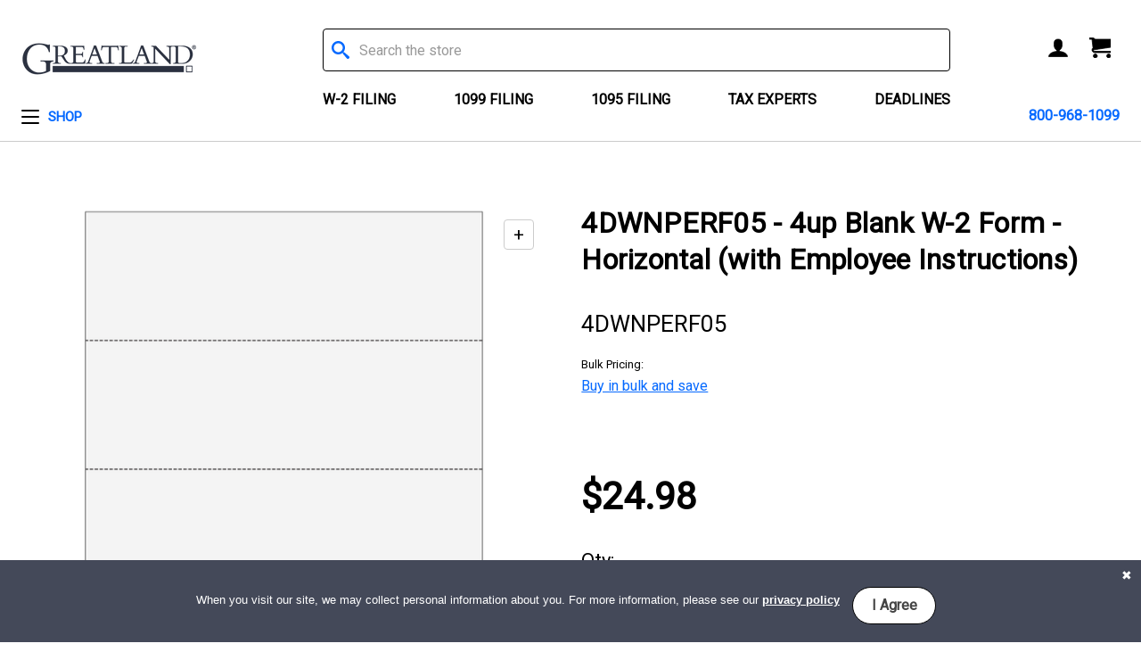

--- FILE ---
content_type: text/html; charset=UTF-8
request_url: https://www.greatland.com/4dwnperf05-blank-w2-4up-horz-w-inst/
body_size: 19154
content:




<!DOCTYPE html>
<html class="no-js" lang="en">
    <head>
        <title>4DWNPERF05 - 4up Blank W-2 Form - Horizontal (w/ Employee Instructions) | Greatland</title>
        <link rel="dns-prefetch preconnect" href="https://cdn11.bigcommerce.com/s-30uw6whld0" crossorigin><link rel="dns-prefetch preconnect" href="https://fonts.googleapis.com/" crossorigin><link rel="dns-prefetch preconnect" href="https://fonts.gstatic.com/" crossorigin>
        <meta property="product:price:amount" content="0.999" /><meta property="product:price:currency" content="USD" /><meta property="og:url" content="https://www.greatland.com/4dwnperf05-blank-w2-4up-horz-w-inst/" /><meta property="og:site_name" content="Greatland.com" /><meta name="description" content="Use this blank laser paper for printing condensed employee W-2 forms. The sheets contain three horizontal perforations creating four forms. Current Year Employee instructions are on the back side."><link rel='canonical' href='https://www.greatland.com/4dwnperf05-blank-w2-4up-horz-w-inst/' /><meta name='platform' content='bigcommerce.stencil' /><meta property="og:type" content="product" />
<meta property="og:title" content="4DWNPERF05 - 4up Blank W-2 Form - Horizontal (with Employee Instructions)" />
<meta property="og:description" content="Use this blank laser paper for printing condensed employee W-2 forms. The sheets contain three horizontal perforations creating four forms. Current Year Employee instructions are on the back side." />
<meta property="og:image" content="https://cdn11.bigcommerce.com/s-30uw6whld0/products/1855/images/7259/4dwnperf05__05429.1680634466.386.513.png?c=2" />
<meta property="og:availability" content="instock" />
<meta property="pinterest:richpins" content="enabled" />
        
         

        <link href="https://cdn11.bigcommerce.com/s-30uw6whld0/product_images/greatland-icon.png?t=1615822164" rel="shortcut icon">
        <meta name="viewport" content="width=device-width, initial-scale=1, maximum-scale=1">

        <script>
            document.documentElement.className = document.documentElement.className.replace('no-js', 'js');
        </script>

        <script>
    function browserSupportsAllFeatures() {
        return window.Promise
            && window.fetch
            && window.URL
            && window.URLSearchParams
            && window.WeakMap
            // object-fit support
            && ('objectFit' in document.documentElement.style);
    }

    function loadScript(src) {
        var js = document.createElement('script');
        js.src = src;
        js.onerror = function () {
            console.error('Failed to load polyfill script ' + src);
        };
        document.head.appendChild(js);
    }

    if (!browserSupportsAllFeatures()) {
        loadScript('https://cdn11.bigcommerce.com/s-30uw6whld0/stencil/48a42d80-90c3-013e-2c13-36cea2712d2a/e/3b3b3ec0-f8c9-013b-403f-4a53044f924d/dist/theme-bundle.polyfills.js');
    }
</script>

        <script>
            window.lazySizesConfig = window.lazySizesConfig || {};
            window.lazySizesConfig.loadMode = 1;
        </script>
        <script async src="https://cdn11.bigcommerce.com/s-30uw6whld0/stencil/48a42d80-90c3-013e-2c13-36cea2712d2a/e/3b3b3ec0-f8c9-013b-403f-4a53044f924d/dist/theme-bundle.head_async.js"></script>

        <link href="https://fonts.googleapis.com/css?family=Roboto:400&display=swap" rel="stylesheet">
        <link data-stencil-stylesheet href="https://cdn11.bigcommerce.com/s-30uw6whld0/stencil/48a42d80-90c3-013e-2c13-36cea2712d2a/e/3b3b3ec0-f8c9-013b-403f-4a53044f924d/css/theme-58409160-bf12-013e-95ac-3a4f2cb19a03.css" rel="stylesheet">

        <!-- Start Tracking Code for analytics_googleanalytics4 -->

<script data-cfasync="false" src="https://cdn11.bigcommerce.com/shared/js/google_analytics4_bodl_subscribers-358423becf5d870b8b603a81de597c10f6bc7699.js" integrity="sha256-gtOfJ3Avc1pEE/hx6SKj/96cca7JvfqllWA9FTQJyfI=" crossorigin="anonymous"></script>
<script data-cfasync="false">
  (function () {
    window.dataLayer = window.dataLayer || [];

    function gtag(){
        dataLayer.push(arguments);
    }

    function initGA4(event) {
         function setupGtag() {
            function configureGtag() {
                gtag('js', new Date());
                gtag('set', 'developer_id.dMjk3Nj', true);
                gtag('config', 'G-3MXMJX3KHQ');
            }

            var script = document.createElement('script');

            script.src = 'https://www.googletagmanager.com/gtag/js?id=G-3MXMJX3KHQ';
            script.async = true;
            script.onload = configureGtag;

            document.head.appendChild(script);
        }

        setupGtag();

        if (typeof subscribeOnBodlEvents === 'function') {
            subscribeOnBodlEvents('G-3MXMJX3KHQ', false);
        }

        window.removeEventListener(event.type, initGA4);
    }

    

    var eventName = document.readyState === 'complete' ? 'consentScriptsLoaded' : 'DOMContentLoaded';
    window.addEventListener(eventName, initGA4, false);
  })()
</script>

<!-- End Tracking Code for analytics_googleanalytics4 -->

<!-- Start Tracking Code for analytics_siteverification -->

<meta name="verify-v1" content="id31HpQFNk/ax9OLZplKR9649fGU83QehuvFPmSmGbY=" />
  
<meta name="msvalidate.01" content="23842405B4610F63ED119E5CF663C306" />

<meta name="insight-app-sec-validation" content="a905edc5-c785-41cf-9070-a9c2d0fbaf83">


 
<meta name="y_key" content="f4f8098256a86cbb" />

<script type="text/javascript">
    (function(c,l,a,r,i,t,y){
        c[a]=c[a]||function(){(c[a].q=c[a].q||[]).push(arguments)};
        t=l.createElement(r);t.async=1;t.src="https://www.clarity.ms/tag/"+i;
        y=l.getElementsByTagName(r)[0];y.parentNode.insertBefore(t,y);
    })(window, document, "clarity", "script", "9mpew7vfbm");
</script>
 


<!-- End Tracking Code for analytics_siteverification -->


<script src="https://www.google.com/recaptcha/api.js" async defer></script>
<script type="text/javascript">
var BCData = {"product_attributes":{"sku":"4DWNPERF05","upc":null,"mpn":null,"gtin":null,"weight":null,"base":true,"image":null,"price":{"without_tax":{"formatted":"$0.9990","value":0.999,"currency":"USD"},"tax_label":"Tax"},"out_of_stock_behavior":"hide_option","out_of_stock_message":"Out of stock","available_modifier_values":[],"in_stock_attributes":[],"stock":null,"instock":true,"stock_message":null,"purchasable":true,"purchasing_message":null,"call_for_price_message":null}};
</script>
<script>
(function (HawkSearch) {
HawkSearch.SearchUrl = "/search/";
HawkSearch.BaseUrl = '//manage.hawksearch.com/sites/greatland';
HawkSearch.TrackingUrl = '//tracking.hawksearch.com';
HawkSearch.RecommenderUrl = '//recs.hawksearch.com';
HawkSearch.ClientGuid = '2ce7ee20c3a24043a37014561293a16b';
}(window.HawkSearch = window.HawkSearch || {}));

(function (d, s, id, en) {
var js, hsjs = d.getElementsByTagName(s)[0];
if (d.getElementById(id)) { return; }
js = d.createElement(s);
js.id = id;
js.src = '//manage.hawksearch.com/sites/greatland/includes/hawksearch.js?bust=13042021023502';
hsjs.parentNode.insertBefore(js, hsjs);
}(document, 'script', 'hawksearch-js', 'greatland'));

(function (d, l, id, en) {
var css, hscss = d.getElementsByTagName(l)[0];
if (d.getElementById(id)) { return; }
css = d.createElement(l);
css.rel = 'stylesheet';
css.type = 'text/css';
css.href = '//manage.hawksearch.com/sites/greatland/includes/hawksearch.css?bust=13042021023502';
hscss.parentNode.insertBefore(css, hscss);
}(document, 'link', 'hawksearch-css', 'greatland'));

</script>

<script type="text/javascript">
    // add style to hide search suggestions
	var css = 'section.quickSearchResults { display: none; }';
    css += 'div.search-form-quick-search-wrapper, div#AjaxLoading, table#QuickSearch { display: none !important; }';
    css += '.hawk-searchQuery .hawk-sqItemName { color: #646669; }';
    
    var head = document.head || document.getElementsByTagName('head')[0];
    var style = document.createElement('style');
    head.appendChild(style);
    style.type = 'text/css';
    style.appendChild(document.createTextNode(css));
</script>
 <script data-cfasync="false" src="https://microapps.bigcommerce.com/bodl-events/1.9.4/index.js" integrity="sha256-Y0tDj1qsyiKBRibKllwV0ZJ1aFlGYaHHGl/oUFoXJ7Y=" nonce="" crossorigin="anonymous"></script>
 <script data-cfasync="false" nonce="">

 (function() {
    function decodeBase64(base64) {
       const text = atob(base64);
       const length = text.length;
       const bytes = new Uint8Array(length);
       for (let i = 0; i < length; i++) {
          bytes[i] = text.charCodeAt(i);
       }
       const decoder = new TextDecoder();
       return decoder.decode(bytes);
    }
    window.bodl = JSON.parse(decodeBase64("[base64]"));
 })()

 </script>

<script nonce="">
(function () {
    var xmlHttp = new XMLHttpRequest();

    xmlHttp.open('POST', 'https://bes.gcp.data.bigcommerce.com/nobot');
    xmlHttp.setRequestHeader('Content-Type', 'application/json');
    xmlHttp.send('{"store_id":"1001039536","timezone_offset":"-4.0","timestamp":"2026-01-21T03:40:32.13590900Z","visit_id":"1de977dd-25e8-4715-bdeb-dce6747866c0","channel_id":1}');
})();
</script>

        

        <link href="https://cdn11.bigcommerce.com/s-30uw6whld0/content/css/acss.css?cdnb=5528148" rel="stylesheet" type="text/css">
    </head>
    <body>
        <svg data-src="https://cdn11.bigcommerce.com/s-30uw6whld0/stencil/48a42d80-90c3-013e-2c13-36cea2712d2a/e/3b3b3ec0-f8c9-013b-403f-4a53044f924d/img/icon-sprite.svg" class="icons-svg-sprite"></svg>

        <header class="header" role="banner">
    <div class="container header-content">
        <div class="header-column-1">
            <button href="#" class="mobileMenu-toggle" data-mobile-menu-toggle="menu" type="button">
                <span class="mobileMenu-toggleIcon">Toggle menu</span>
            </button>
            <div class="header-logo header-logo--left">
                <a href="https://www.greatland.com/">
            <div class="header-logo-image-container">
                <img class="header-logo-image" src="https://cdn11.bigcommerce.com/s-30uw6whld0/images/stencil/250x100/greatland_logo_1618421533__26576.original.png" alt="Greatland.com" title="Greatland.com">
            </div>
</a>
            </div>
            <div class="navPages-container" id="menu" data-menu>
                <nav class="navPages">
    <div class="navPages-quickSearch">
        <div class="search-container">
    <form class="form" action="/search.php">
        <fieldset class="form-fieldset">
            <div class="form-field">
                <label class="is-srOnly" for="search_query">Search</label>
                <input class="form-input" data-search-quick name="search_query" id="search_query" data-error-message="Search field cannot be empty." placeholder="Search the store" autocomplete="off">
                <i class="icon" aria-hidden="true">
                    <svg>
                        <use xlink:href="#icon-search"></use>
                    </svg>
                </i>
            </div>
        </fieldset>
    </form>
</div>
    </div>
    <ul class="navPages-list navPages-list-depth-max">
            <li class="navPages-item">
                        <a class="navPages-action navPages-action-depth-max has-subMenu is-root activePage"
        href="https://www.greatland.com/shop/" data-collapsible="navPages-25"
        aria-label="Shop menu">
        <div class="toggle-icon" aria-hidden="true"></div>
        <span>
            Shop
        </span>
    </a>
    <div class="navPage-subMenu navPage-subMenu-horizontal" id="navPages-25" aria-hidden="true" tabindex="-1">
    <ul class="navPage-subMenu-list " data-children="1">
            <li class="navPage-subMenu-item-child">
                        <h3 class="navPages-heading navigation-header">Paper Products</h3>
                    <div class="navPage-subMenu navPage-subMenu-horizontal" id="navPages-26" aria-hidden="true" tabindex="-1">
    <ul class="navPage-subMenu-list " data-children="9">
            <li class="navPage-subMenu-item-child">
                        <a class="navPage-subMenu-action navPages-action navPages-action-depth-max has-subMenu activePage navigation-header" href="https://www.greatland.com/shop/paper-products/w-2-forms/" data-collapsible="navPages-29">
                            W-2 Forms <i class="icon navPages-action-moreIcon" aria-hidden="true"><svg><use xlink:href="#icon-chevron-down" /></svg></i>
                        </a>
                    <div class="navPage-subMenu navPage-subMenu-horizontal" id="navPages-29" aria-hidden="true" tabindex="-1">
    <ul class="navPage-subMenu-list " data-children="8">
            <li class="navPage-subMenu-item-child">
                    <a class="navPage-subMenu-action navPages-action activePage" href="https://www.greatland.com/shop/paper-products/w-2-forms/blank-w-2/">Blank W-2</a>
            </li>
            <li class="navPage-subMenu-item-child">
                    <a class="navPage-subMenu-action navPages-action" href="https://www.greatland.com/shop/paper-products/w-2-forms/w-2/">W-2</a>
            </li>
            <li class="navPage-subMenu-item-child">
                    <a class="navPage-subMenu-action navPages-action" href="https://www.greatland.com/shop/paper-products/w-2-forms/w-2c/">W-2c</a>
            </li>
            <li class="navPage-subMenu-item-child">
                    <a class="navPage-subMenu-action navPages-action" href="https://www.greatland.com/shop/paper-products/w-2-forms/w-3c/">W-3c</a>
            </li>
            <li class="navPage-subMenu-item-child">
                    <a class="navPage-subMenu-action navPages-action" href="https://www.greatland.com/shop/paper-products/w-2-forms/w-2-form-kits-sets/">W-2 Form Kits &amp; Sets</a>
            </li>
            <li class="navPage-subMenu-item-child">
                    <a class="navPage-subMenu-action navPages-action" href="https://www.greatland.com/shop/paper-products/w-2-forms/continuous-w-2/">Continuous W-2</a>
            </li>
            <li class="navPage-subMenu-item-child">
                    <a class="navPage-subMenu-action navPages-action" href="https://www.greatland.com/shop/paper-products/w-2-forms/w-3/">W-3</a>
            </li>
            <li class="navPage-subMenu-item-child">
                    <a class="navPage-subMenu-action navPages-action" href="https://www.greatland.com/shop/paper-products/w-2-forms/pressure-seal-w-2/">Pressure Seal W-2</a>
            </li>
        
    </ul>
</div>
            </li>
            <li class="navPage-subMenu-item-child">
                        <a class="navPage-subMenu-action navPages-action navPages-action-depth-max has-subMenu navigation-header" href="https://www.greatland.com/shop/paper-products/1099-forms/" data-collapsible="navPages-33">
                            1099 Forms <i class="icon navPages-action-moreIcon" aria-hidden="true"><svg><use xlink:href="#icon-chevron-down" /></svg></i>
                        </a>
                    <div class="navPage-subMenu navPage-subMenu-horizontal" id="navPages-33" aria-hidden="true" tabindex="-1">
    <ul class="navPage-subMenu-list navPage-2col" data-children="24">
            <li class="navPage-subMenu-item-child">
                    <a class="navPage-subMenu-action navPages-action" href="https://www.greatland.com/shop/paper-products/1099-forms/blank-1099/">Blank 1099</a>
            </li>
            <li class="navPage-subMenu-item-child">
                    <a class="navPage-subMenu-action navPages-action" href="https://www.greatland.com/shop/paper-products/1099-forms/1099-nec/">1099-NEC</a>
            </li>
            <li class="navPage-subMenu-item-child">
                    <a class="navPage-subMenu-action navPages-action" href="https://www.greatland.com/shop/paper-products/1099-forms/1099-misc/">1099-MISC</a>
            </li>
            <li class="navPage-subMenu-item-child">
                    <a class="navPage-subMenu-action navPages-action" href="https://www.greatland.com/shop/paper-products/1099-forms/1099-int/">1099-INT</a>
            </li>
            <li class="navPage-subMenu-item-child">
                    <a class="navPage-subMenu-action navPages-action" href="https://www.greatland.com/shop/paper-products/1099-forms/1099-div/">1099-DIV</a>
            </li>
            <li class="navPage-subMenu-item-child">
                    <a class="navPage-subMenu-action navPages-action" href="https://www.greatland.com/shop/paper-products/1099-forms/1099-r/">1099-R</a>
            </li>
            <li class="navPage-subMenu-item-child">
                    <a class="navPage-subMenu-action navPages-action" href="https://www.greatland.com/shop/paper-products/1099-forms/1099-s/">1099-S</a>
            </li>
            <li class="navPage-subMenu-item-child">
                    <a class="navPage-subMenu-action navPages-action" href="https://www.greatland.com/shop/paper-products/1099-forms/1096/">1096</a>
            </li>
            <li class="navPage-subMenu-item-child">
                    <a class="navPage-subMenu-action navPages-action" href="https://www.greatland.com/shop/paper-products/1099-forms/1098/">1098</a>
            </li>
            <li class="navPage-subMenu-item-child">
                    <a class="navPage-subMenu-action navPages-action" href="https://www.greatland.com/shop/paper-products/1099-forms/1099-form-kits-sets/">1099 Form Kits &amp; Sets</a>
            </li>
            <li class="navPage-subMenu-item-child">
                    <a class="navPage-subMenu-action navPages-action" href="https://www.greatland.com/shop/paper-products/1099-forms/1099-a/">1099-A</a>
            </li>
            <li class="navPage-subMenu-item-child">
                    <a class="navPage-subMenu-action navPages-action" href="https://www.greatland.com/shop/paper-products/1099-forms/1099-b/">1099-B</a>
            </li>
            <li class="navPage-subMenu-item-child">
                    <a class="navPage-subMenu-action navPages-action" href="https://www.greatland.com/shop/paper-products/1099-forms/1099-c/">1099-C</a>
            </li>
            <li class="navPage-subMenu-item-child">
                    <a class="navPage-subMenu-action navPages-action" href="https://www.greatland.com/shop/paper-products/1099-forms/1099-cap/">1099-CAP</a>
            </li>
            <li class="navPage-subMenu-item-child">
                    <a class="navPage-subMenu-action navPages-action" href="https://www.greatland.com/shop/paper-products/1099-forms/1099-g/">1099-G</a>
            </li>
            <li class="navPage-subMenu-item-child">
                    <a class="navPage-subMenu-action navPages-action" href="https://www.greatland.com/shop/paper-products/1099-forms/continuous-1099/">Continuous 1099</a>
            </li>
            <li class="navPage-subMenu-item-child">
                    <a class="navPage-subMenu-action navPages-action" href="https://www.greatland.com/shop/paper-products/1099-forms/1099-k/">1099-K</a>
            </li>
            <li class="navPage-subMenu-item-child">
                    <a class="navPage-subMenu-action navPages-action" href="https://www.greatland.com/shop/paper-products/1099-forms/pressure-seal-1099/">Pressure Seal 1099</a>
            </li>
            <li class="navPage-subMenu-item-child">
                    <a class="navPage-subMenu-action navPages-action" href="https://www.greatland.com/shop/paper-products/1099-forms/1099-ltc/">1099-LTC</a>
            </li>
            <li class="navPage-subMenu-item-child">
                    <a class="navPage-subMenu-action navPages-action" href="https://www.greatland.com/shop/paper-products/1099-forms/w-2g/">W-2G</a>
            </li>
            <li class="navPage-subMenu-item-child">
                    <a class="navPage-subMenu-action navPages-action" href="https://www.greatland.com/shop/paper-products/1099-forms/1099-oid/">1099-OID</a>
            </li>
            <li class="navPage-subMenu-item-child">
                    <a class="navPage-subMenu-action navPages-action" href="https://www.greatland.com/shop/paper-products/1099-forms/1099-patr/">1099-PATR</a>
            </li>
            <li class="navPage-subMenu-item-child">
                    <a class="navPage-subMenu-action navPages-action" href="https://www.greatland.com/shop/paper-products/1099-forms/1099-sa/">1099-SA</a>
            </li>
            <li class="navPage-subMenu-item-child">
                    <a class="navPage-subMenu-action navPages-action" href="https://www.greatland.com/shop/paper-products/1099-forms/5498/">5498</a>
            </li>
        
    </ul>
</div>
            </li>
            <li class="navPage-subMenu-item-child">
                        <a class="navPage-subMenu-action navPages-action navPages-action-depth-max has-subMenu navigation-header" href="https://www.greatland.com/shop/paper-products/1095-forms/" data-collapsible="navPages-56">
                            1095 Forms <i class="icon navPages-action-moreIcon" aria-hidden="true"><svg><use xlink:href="#icon-chevron-down" /></svg></i>
                        </a>
                    <div class="navPage-subMenu navPage-subMenu-horizontal" id="navPages-56" aria-hidden="true" tabindex="-1">
    <ul class="navPage-subMenu-list " data-children="3">
            <li class="navPage-subMenu-item-child">
                    <a class="navPage-subMenu-action navPages-action" href="https://www.greatland.com/shop/paper-products/1095-forms/1094-c/">1094-C</a>
            </li>
            <li class="navPage-subMenu-item-child">
                    <a class="navPage-subMenu-action navPages-action" href="https://www.greatland.com/shop/paper-products/1095-forms/1095-b/">1095-B</a>
            </li>
            <li class="navPage-subMenu-item-child">
                    <a class="navPage-subMenu-action navPages-action" href="https://www.greatland.com/shop/paper-products/1095-forms/1095-c/">1095-C</a>
            </li>
        
    </ul>
</div>
            </li>
            <li class="navPage-subMenu-item-child">
                        <a class="navPage-subMenu-action navPages-action navPages-action-depth-max has-subMenu navigation-header" href="https://www.greatland.com/shop/paper-products/additional-year-end-forms/" data-collapsible="navPages-76">
                            Additional Year-End Forms <i class="icon navPages-action-moreIcon" aria-hidden="true"><svg><use xlink:href="#icon-chevron-down" /></svg></i>
                        </a>
                    <div class="navPage-subMenu navPage-subMenu-horizontal" id="navPages-76" aria-hidden="true" tabindex="-1">
    <ul class="navPage-subMenu-list " data-children="2">
            <li class="navPage-subMenu-item-child">
                    <a class="navPage-subMenu-action navPages-action" href="https://www.greatland.com/shop/paper-products/additional-year-end-forms/1040-federal-forms/">1040 &amp; Federal Forms</a>
            </li>
            <li class="navPage-subMenu-item-child">
                    <a class="navPage-subMenu-action navPages-action" href="https://www.greatland.com/shop/paper-products/additional-year-end-forms/1042-s/">1042-S</a>
            </li>
        
    </ul>
</div>
            </li>
            <li class="navPage-subMenu-item-child">
                    <a class="navPage-subMenu-action navPages-action" href="https://www.greatland.com/shop/paper-products/w-2-envelopes/">W-2 Envelopes</a>
            </li>
            <li class="navPage-subMenu-item-child">
                    <a class="navPage-subMenu-action navPages-action" href="https://www.greatland.com/shop/paper-products/1099-envelopes/">1099 Envelopes</a>
            </li>
            <li class="navPage-subMenu-item-child">
                    <a class="navPage-subMenu-action navPages-action" href="https://www.greatland.com/shop/paper-products/1095-envelopes/">1095 Envelopes</a>
            </li>
            <li class="navPage-subMenu-item-child">
                        <a class="navPage-subMenu-action navPages-action navPages-action-depth-max has-subMenu navigation-header" href="https://www.greatland.com/shop/paper-products/business-checks/" data-collapsible="navPages-27">
                            Business Checks <i class="icon navPages-action-moreIcon" aria-hidden="true"><svg><use xlink:href="#icon-chevron-down" /></svg></i>
                        </a>
                    <div class="navPage-subMenu navPage-subMenu-horizontal" id="navPages-27" aria-hidden="true" tabindex="-1">
    <ul class="navPage-subMenu-list " data-children="8">
            <li class="navPage-subMenu-item-child">
                    <a class="navPage-subMenu-action navPages-action" href="https://www.greatland.com/shop/paper-products/business-checks/blank-top-checks/">Blank Top Checks</a>
            </li>
            <li class="navPage-subMenu-item-child">
                    <a class="navPage-subMenu-action navPages-action" href="https://www.greatland.com/shop/paper-products/business-checks/blank-middle-checks/">Blank Middle Checks</a>
            </li>
            <li class="navPage-subMenu-item-child">
                    <a class="navPage-subMenu-action navPages-action" href="https://www.greatland.com/shop/paper-products/business-checks/blank-bottom-checks/">Blank Bottom Checks</a>
            </li>
            <li class="navPage-subMenu-item-child">
                    <a class="navPage-subMenu-action navPages-action" href="https://www.greatland.com/shop/paper-products/business-checks/preprinted-top-checks/">Preprinted Top Checks</a>
            </li>
            <li class="navPage-subMenu-item-child">
                    <a class="navPage-subMenu-action navPages-action" href="https://www.greatland.com/shop/paper-products/business-checks/preprinted-middle-checks/">Preprinted Middle Checks</a>
            </li>
            <li class="navPage-subMenu-item-child">
                    <a class="navPage-subMenu-action navPages-action" href="https://www.greatland.com/shop/paper-products/business-checks/preprinted-bottom-checks/">Preprinted Bottom Checks</a>
            </li>
            <li class="navPage-subMenu-item-child">
                    <a class="navPage-subMenu-action navPages-action" href="https://www.greatland.com/shop/paper-products/business-checks/check-envelopes/">Check Envelopes</a>
            </li>
            <li class="navPage-subMenu-item-child">
                    <a class="navPage-subMenu-action navPages-action" href="https://www.greatland.com/shop/paper-products/business-checks/miscellaneous-checks-supplies/">Miscellaneous Checks &amp; Supplies</a>
            </li>
        
    </ul>
</div>
            </li>
            <li class="navPage-subMenu-item-child">
                        <a class="navPage-subMenu-action navPages-action navPages-action-depth-max has-subMenu navigation-header" href="https://www.greatland.com/shop/paper-products/folders-tax-supplies/" data-collapsible="navPages-39">
                            Folders &amp; Tax Supplies <i class="icon navPages-action-moreIcon" aria-hidden="true"><svg><use xlink:href="#icon-chevron-down" /></svg></i>
                        </a>
                    <div class="navPage-subMenu navPage-subMenu-horizontal" id="navPages-39" aria-hidden="true" tabindex="-1">
    <ul class="navPage-subMenu-list " data-children="9">
            <li class="navPage-subMenu-item-child">
                    <a class="navPage-subMenu-action navPages-action" href="https://www.greatland.com/shop/paper-products/folders-tax-supplies/tax-return-folders/">Tax Return Folders</a>
            </li>
            <li class="navPage-subMenu-item-child">
                    <a class="navPage-subMenu-action navPages-action" href="https://www.greatland.com/shop/paper-products/folders-tax-supplies/tax-software-folders/">Tax Software Folders</a>
            </li>
            <li class="navPage-subMenu-item-child">
                    <a class="navPage-subMenu-action navPages-action" href="https://www.greatland.com/shop/paper-products/folders-tax-supplies/multi-purpose-folders/">Multi-Purpose Folders</a>
            </li>
            <li class="navPage-subMenu-item-child">
                    <a class="navPage-subMenu-action navPages-action" href="https://www.greatland.com/shop/paper-products/folders-tax-supplies/tax-software-envelopes/">Tax Software Envelopes</a>
            </li>
            <li class="navPage-subMenu-item-child">
                    <a class="navPage-subMenu-action navPages-action" href="https://www.greatland.com/shop/paper-products/folders-tax-supplies/multi-purpose-envelopes/">Multi-Purpose Envelopes</a>
            </li>
            <li class="navPage-subMenu-item-child">
                    <a class="navPage-subMenu-action navPages-action" href="https://www.greatland.com/shop/paper-products/folders-tax-supplies/federal-state-envelopes/">Federal &amp; State Envelopes</a>
            </li>
            <li class="navPage-subMenu-item-child">
                    <a class="navPage-subMenu-action navPages-action" href="https://www.greatland.com/shop/paper-products/folders-tax-supplies/presentation-supplies/">Presentation Supplies</a>
            </li>
            <li class="navPage-subMenu-item-child">
                    <a class="navPage-subMenu-action navPages-action" href="https://www.greatland.com/shop/paper-products/folders-tax-supplies/tax-supplies/">Tax Supplies</a>
            </li>
            <li class="navPage-subMenu-item-child">
                    <a class="navPage-subMenu-action navPages-action" href="https://www.greatland.com/shop/paper-products/folders-tax-supplies/tax-reference-handbooks/">Tax Reference Handbooks</a>
            </li>
        
    </ul>
</div>
            </li>
        
    </ul>
</div>
            </li>
        
        <li class="navPage-subMenu-item-child" style="display: block;">
                        <h3 class="navPages-heading navigation-header">Electronic Filing</h3>
                        <ul class="navPages-list">
                                <li class="navPages-item navPages-mobile-item">
                                    <a class="navPages-action navPages-mobile-action" href="http://yearli.com">
                                        Yearli: Software &amp; Online Filing
                                        <i class="icon navPages-action-external-link">
                                            <svg>
                                                <use xmlns:xlink="http://www.w3.org/1999/xlink" xlink:href="#icon-external-link"></use>
                                            </svg>
                                        </i>
                                    </a>
                                </li>
                        </ul>
        </li>
    </ul>
</div>
            </li>
    </ul>

                <h3 class="navPages-heading navPages-mobile-heading">Tax Information</h3>
                <ul class="navPages-list navPages-mobile-list">
                        <li class="navPages-item navPages-mobile-item">
                            <a class="navPages-action navPages-mobile-action" href="https://www.greatland.com/w-2-filing/">
                                W-2 Filing
                            </a>
                        </li>
                        <li class="navPages-item navPages-mobile-item">
                            <a class="navPages-action navPages-mobile-action" href="https://www.greatland.com/1099-filing/">
                                1099 Filing
                            </a>
                        </li>
                        <li class="navPages-item navPages-mobile-item">
                            <a class="navPages-action navPages-mobile-action" href="https://www.greatland.com/1095-filing/">
                                1095 Filing
                            </a>
                        </li>
                        <li class="navPages-item navPages-mobile-item">
                            <a class="navPages-action navPages-mobile-action" href="https://www.greatland.com/tax-experts/">
                                Tax Experts
                            </a>
                        </li>
                        <li class="navPages-item navPages-mobile-item">
                            <a class="navPages-action navPages-mobile-action" href="https://www.greatland.com/deadlines/">
                                Deadlines
                            </a>
                        </li>
                </ul>

    <ul class="navPages-list navPages-list--user">
    </ul>
</nav>
            </div>
        </div>
        <div class="header-column-2">
            <div class="container">
                <div class="search-container">
    <form class="form" action="/search.php">
        <fieldset class="form-fieldset">
            <div class="form-field">
                <label class="is-srOnly" for="search_query">Search</label>
                <input class="form-input" data-search-quick name="search_query" id="search_query" data-error-message="Search field cannot be empty." placeholder="Search the store" autocomplete="off">
                <i class="icon" aria-hidden="true">
                    <svg>
                        <use xlink:href="#icon-search"></use>
                    </svg>
                </i>
            </div>
        </fieldset>
    </form>
</div>
                <nav class="navPages-pages">
    <ul class="navPages-list">
                        <li class="navPages-item navPages-item-page">
                            <a class="navPages-action" href="https://www.greatland.com/w-2-filing/">W-2 Filing</a>
                        </li>
                        <li class="navPages-item navPages-item-page">
                            <a class="navPages-action" href="https://www.greatland.com/1099-filing/">1099 Filing</a>
                        </li>
                        <li class="navPages-item navPages-item-page">
                            <a class="navPages-action" href="https://www.greatland.com/1095-filing/">1095 Filing</a>
                        </li>
                        <li class="navPages-item navPages-item-page">
                            <a class="navPages-action" href="https://www.greatland.com/tax-experts/">Tax Experts</a>
                        </li>
                        <li class="navPages-item navPages-item-page">
                            <a class="navPages-action" href="https://www.greatland.com/deadlines/">Deadlines</a>
                        </li>
    </ul>
</nav>
            </div>
        </div>
        <div class="header-column-3">
            <nav class="navUser">
        <ul class="navUser-section navUser-section--alt">
        <li class="navUser-item navUser-item--account">
            <a class="navUser-action" href="/account.php">
                 <span class="navUser-item-accountLabel is-srOnly">Account</span>
                <i class="icon user-account" aria-hidden="true">
                    <svg>
                        <use xlink:href="#icon-account"/>
                    </svg>
                </i>
            </a>
        </li>
        <li class="navUser-item navUser-item--cart">
            <a
                class="navUser-action"
                data-cart-preview
                data-dropdown="cart-preview-dropdown"
                data-options="align:right"
                href="/cart.php">
                <span class="navUser-item-cartLabel is-srOnly">Cart</span>
                <i class="icon shopping-cart" aria-hidden="true">
                    <svg>
                        <use xlink:href="#icon-cart"/>
                    </svg>
                </i>
                <span class="countPill cart-quantity"></span>
            </a>

            <div class="dropdown-menu" id="cart-preview-dropdown" data-dropdown-content aria-hidden="true"></div>
        </li>
    </ul>
</nav>
            <div id="lpchat"></div>
            <a href="tel:+800-968-1099" class="phone-number">
                800-968-1099
            </a>
        </div>
    </div>
</header>        <div class="body" data-currency-code="USD">
    
     
    <div class="container">
        
    <ul class="breadcrumbs" itemscope itemtype="http://schema.org/BreadcrumbList">
</ul>


    <div id="add-to-cart-success">
        You have successfully added an item to your cart.
        <a href="/cart.php" class="view-cart-link">View Cart</a>
    </div>

    <div itemscope itemtype="http://schema.org/Product">
        <div class="productView" >
    

    <section class="productView-images" data-image-gallery>


        <figure class="productView-image"
                data-image-gallery-main
                data-zoom-image="https://cdn11.bigcommerce.com/s-30uw6whld0/images/stencil/1280x1280/products/1855/7259/4dwnperf05__05429.1680634466.png?c=2"
                >
            <div class="productView-img-container">
                    <a href="https://cdn11.bigcommerce.com/s-30uw6whld0/images/stencil/1280x1280/products/1855/7259/4dwnperf05__05429.1680634466.png?c=2"
                        target="_blank" itemprop="image" class="zoom-on-focus">
                <img src="https://cdn11.bigcommerce.com/s-30uw6whld0/images/stencil/500x659/products/1855/7259/4dwnperf05__05429.1680634466.png?c=2" alt="4DWNPERF05 - 4up Blank W-2 Form - Horizontal (with Employee Instructions)" title="4DWNPERF05 - 4up Blank W-2 Form - Horizontal (with Employee Instructions)" data-sizes="auto"
    srcset="https://cdn11.bigcommerce.com/s-30uw6whld0/images/stencil/80w/products/1855/7259/4dwnperf05__05429.1680634466.png?c=2"
data-srcset="https://cdn11.bigcommerce.com/s-30uw6whld0/images/stencil/80w/products/1855/7259/4dwnperf05__05429.1680634466.png?c=2 80w, https://cdn11.bigcommerce.com/s-30uw6whld0/images/stencil/160w/products/1855/7259/4dwnperf05__05429.1680634466.png?c=2 160w, https://cdn11.bigcommerce.com/s-30uw6whld0/images/stencil/320w/products/1855/7259/4dwnperf05__05429.1680634466.png?c=2 320w, https://cdn11.bigcommerce.com/s-30uw6whld0/images/stencil/640w/products/1855/7259/4dwnperf05__05429.1680634466.png?c=2 640w, https://cdn11.bigcommerce.com/s-30uw6whld0/images/stencil/960w/products/1855/7259/4dwnperf05__05429.1680634466.png?c=2 960w, https://cdn11.bigcommerce.com/s-30uw6whld0/images/stencil/1280w/products/1855/7259/4dwnperf05__05429.1680634466.png?c=2 1280w, https://cdn11.bigcommerce.com/s-30uw6whld0/images/stencil/1920w/products/1855/7259/4dwnperf05__05429.1680634466.png?c=2 1920w, https://cdn11.bigcommerce.com/s-30uw6whld0/images/stencil/2560w/products/1855/7259/4dwnperf05__05429.1680634466.png?c=2 2560w"

class="lazyload productView-image--default js-accessible-zoom-img"

data-main-image />
                    </a>
            </div>
            <!-- Accessible zoom controls -->
            <div class="accessible-zoom-controls" aria-label="Image zoom controls">
                <button class="zoom-toggle" aria-expanded="false" aria-controls="zoom-controls-panel">
                <span class="zoom-toggle-icon" aria-hidden="true">+</span>
                <span class="u-hiddenVisually">Enable zoom controls</span>
                </button>

                <div id="zoom-controls-panel" class="zoom-controls-panel hidden" aria-hidden="true">
                <div class="zoom-move-controls" role="group" aria-label="Move image">
                    <button class="zoom-move up" aria-label="Move up">↑</button>
                    <button class="zoom-move left" aria-label="Move left">←</button>
                    <button class="zoom-move right" aria-label="Move right">→</button>
                    <button class="zoom-move down" aria-label="Move down">↓</button>
                </div>
                </div>
            </div>
        </figure>

        <ul class="productView-thumbnails">
                <li class="productView-thumbnail">
                    <a
                        class="productView-thumbnail-link"
                        href="https://cdn11.bigcommerce.com/s-30uw6whld0/images/stencil/1280x1280/products/1855/7259/4dwnperf05__05429.1680634466.png?c=2"
                        data-image-gallery-item
                        data-image-gallery-new-image-url="https://cdn11.bigcommerce.com/s-30uw6whld0/images/stencil/500x659/products/1855/7259/4dwnperf05__05429.1680634466.png?c=2"
                        data-image-gallery-new-image-srcset="https://cdn11.bigcommerce.com/s-30uw6whld0/images/stencil/80w/products/1855/7259/4dwnperf05__05429.1680634466.png?c=2 80w, https://cdn11.bigcommerce.com/s-30uw6whld0/images/stencil/160w/products/1855/7259/4dwnperf05__05429.1680634466.png?c=2 160w, https://cdn11.bigcommerce.com/s-30uw6whld0/images/stencil/320w/products/1855/7259/4dwnperf05__05429.1680634466.png?c=2 320w, https://cdn11.bigcommerce.com/s-30uw6whld0/images/stencil/640w/products/1855/7259/4dwnperf05__05429.1680634466.png?c=2 640w, https://cdn11.bigcommerce.com/s-30uw6whld0/images/stencil/960w/products/1855/7259/4dwnperf05__05429.1680634466.png?c=2 960w, https://cdn11.bigcommerce.com/s-30uw6whld0/images/stencil/1280w/products/1855/7259/4dwnperf05__05429.1680634466.png?c=2 1280w, https://cdn11.bigcommerce.com/s-30uw6whld0/images/stencil/1920w/products/1855/7259/4dwnperf05__05429.1680634466.png?c=2 1920w, https://cdn11.bigcommerce.com/s-30uw6whld0/images/stencil/2560w/products/1855/7259/4dwnperf05__05429.1680634466.png?c=2 2560w"
                        data-image-gallery-zoom-image-url="https://cdn11.bigcommerce.com/s-30uw6whld0/images/stencil/1280x1280/products/1855/7259/4dwnperf05__05429.1680634466.png?c=2"
                    >
                    <img src="https://cdn11.bigcommerce.com/s-30uw6whld0/images/stencil/50x50/products/1855/7259/4dwnperf05__05429.1680634466.png?c=2" alt="4DWNPERF05 - 4up Blank W-2 Form - Horizontal (with Employee Instructions)" title="4DWNPERF05 - 4up Blank W-2 Form - Horizontal (with Employee Instructions)" data-sizes="auto"
    srcset="https://cdn11.bigcommerce.com/s-30uw6whld0/images/stencil/80w/products/1855/7259/4dwnperf05__05429.1680634466.png?c=2"
data-srcset="https://cdn11.bigcommerce.com/s-30uw6whld0/images/stencil/80w/products/1855/7259/4dwnperf05__05429.1680634466.png?c=2 80w, https://cdn11.bigcommerce.com/s-30uw6whld0/images/stencil/160w/products/1855/7259/4dwnperf05__05429.1680634466.png?c=2 160w, https://cdn11.bigcommerce.com/s-30uw6whld0/images/stencil/320w/products/1855/7259/4dwnperf05__05429.1680634466.png?c=2 320w, https://cdn11.bigcommerce.com/s-30uw6whld0/images/stencil/640w/products/1855/7259/4dwnperf05__05429.1680634466.png?c=2 640w, https://cdn11.bigcommerce.com/s-30uw6whld0/images/stencil/960w/products/1855/7259/4dwnperf05__05429.1680634466.png?c=2 960w, https://cdn11.bigcommerce.com/s-30uw6whld0/images/stencil/1280w/products/1855/7259/4dwnperf05__05429.1680634466.png?c=2 1280w, https://cdn11.bigcommerce.com/s-30uw6whld0/images/stencil/1920w/products/1855/7259/4dwnperf05__05429.1680634466.png?c=2 1920w, https://cdn11.bigcommerce.com/s-30uw6whld0/images/stencil/2560w/products/1855/7259/4dwnperf05__05429.1680634466.png?c=2 2560w"

class="lazyload"

 />
                    </a>
                </li>
                <li class="productView-thumbnail">
                    <a
                        class="productView-thumbnail-link"
                        href="https://cdn11.bigcommerce.com/s-30uw6whld0/images/stencil/1280x1280/products/1855/7975/4dwnperf05_backer__31288.1749229323.png?c=2"
                        data-image-gallery-item
                        data-image-gallery-new-image-url="https://cdn11.bigcommerce.com/s-30uw6whld0/images/stencil/500x659/products/1855/7975/4dwnperf05_backer__31288.1749229323.png?c=2"
                        data-image-gallery-new-image-srcset="https://cdn11.bigcommerce.com/s-30uw6whld0/images/stencil/80w/products/1855/7975/4dwnperf05_backer__31288.1749229323.png?c=2 80w, https://cdn11.bigcommerce.com/s-30uw6whld0/images/stencil/160w/products/1855/7975/4dwnperf05_backer__31288.1749229323.png?c=2 160w, https://cdn11.bigcommerce.com/s-30uw6whld0/images/stencil/320w/products/1855/7975/4dwnperf05_backer__31288.1749229323.png?c=2 320w, https://cdn11.bigcommerce.com/s-30uw6whld0/images/stencil/640w/products/1855/7975/4dwnperf05_backer__31288.1749229323.png?c=2 640w, https://cdn11.bigcommerce.com/s-30uw6whld0/images/stencil/960w/products/1855/7975/4dwnperf05_backer__31288.1749229323.png?c=2 960w, https://cdn11.bigcommerce.com/s-30uw6whld0/images/stencil/1280w/products/1855/7975/4dwnperf05_backer__31288.1749229323.png?c=2 1280w, https://cdn11.bigcommerce.com/s-30uw6whld0/images/stencil/1920w/products/1855/7975/4dwnperf05_backer__31288.1749229323.png?c=2 1920w, https://cdn11.bigcommerce.com/s-30uw6whld0/images/stencil/2560w/products/1855/7975/4dwnperf05_backer__31288.1749229323.png?c=2 2560w"
                        data-image-gallery-zoom-image-url="https://cdn11.bigcommerce.com/s-30uw6whld0/images/stencil/1280x1280/products/1855/7975/4dwnperf05_backer__31288.1749229323.png?c=2"
                    >
                    <img src="https://cdn11.bigcommerce.com/s-30uw6whld0/images/stencil/50x50/products/1855/7975/4dwnperf05_backer__31288.1749229323.png?c=2" alt="4DWNPERF05 - 4up Blank W-2 Form - Horizontal (with Employee Instructions)" title="4DWNPERF05 - 4up Blank W-2 Form - Horizontal (with Employee Instructions)" data-sizes="auto"
    srcset="https://cdn11.bigcommerce.com/s-30uw6whld0/images/stencil/80w/products/1855/7975/4dwnperf05_backer__31288.1749229323.png?c=2"
data-srcset="https://cdn11.bigcommerce.com/s-30uw6whld0/images/stencil/80w/products/1855/7975/4dwnperf05_backer__31288.1749229323.png?c=2 80w, https://cdn11.bigcommerce.com/s-30uw6whld0/images/stencil/160w/products/1855/7975/4dwnperf05_backer__31288.1749229323.png?c=2 160w, https://cdn11.bigcommerce.com/s-30uw6whld0/images/stencil/320w/products/1855/7975/4dwnperf05_backer__31288.1749229323.png?c=2 320w, https://cdn11.bigcommerce.com/s-30uw6whld0/images/stencil/640w/products/1855/7975/4dwnperf05_backer__31288.1749229323.png?c=2 640w, https://cdn11.bigcommerce.com/s-30uw6whld0/images/stencil/960w/products/1855/7975/4dwnperf05_backer__31288.1749229323.png?c=2 960w, https://cdn11.bigcommerce.com/s-30uw6whld0/images/stencil/1280w/products/1855/7975/4dwnperf05_backer__31288.1749229323.png?c=2 1280w, https://cdn11.bigcommerce.com/s-30uw6whld0/images/stencil/1920w/products/1855/7975/4dwnperf05_backer__31288.1749229323.png?c=2 1920w, https://cdn11.bigcommerce.com/s-30uw6whld0/images/stencil/2560w/products/1855/7975/4dwnperf05_backer__31288.1749229323.png?c=2 2560w"

class="lazyload"

 />
                    </a>
                </li>
        </ul>

    </section>

    <section class="productView-details">
        <div class="productView-product">
            <h1 class="productView-title" itemprop="name">4DWNPERF05 - 4up Blank W-2 Form - Horizontal (with Employee Instructions)</h1>
            
            <dl class="productView-info">

                <dd class="productView-sku" data-product-sku itemprop="sku">4DWNPERF05</dd>

                <dt class="productView-info-name upc-label" style="display: none;">UPC:</dt>
                <dd class="productView-info-value" data-product-upc></dd>

                    
                    







                    <div class="productView-info-bulkPricing">
                            <dt class="productView-info-name">Bulk Pricing:</dt>
    <dd class="productView-info-value">
        <a href="https://www.greatland.com/4dwnperf05-blank-w2-4up-horz-w-inst/#bulk_pricing"
           data-reveal-id="modal-bulk-pricing">
            Buy in bulk and save
        </a>
    </dd>
    <div id="modal-bulk-pricing" class="modal modal--small" data-reveal>
        <div class="modal-header">
            <h2 class="modal-header-title">Bulk discount rates</h2>
            <a href="#" class="modal-close" aria-label="Close"><span aria-hidden="true">&#215;</span></a>
        </div>
        <div class="modal-body">
            <p>Below are the available bulk discount rates for each individual item when you purchase a certain amount</p>
            <ul>
                <li>
                    Buy 2 - 24
                    and pay only $0.9990 each
                </li>
                <li>
                    Buy 25 - 49
                    and pay only $0.9990 each
                </li>
                <li>
                    Buy 50 - 99
                    and pay only $0.5270 each
                </li>
                <li>
                    Buy 100 - 199
                    and pay only $0.4750 each
                </li>
                <li>
                    Buy 200 - 499
                    and pay only $0.4390 each
                </li>
                <li>
                    Buy 500 - 999
                    and pay only $0.2890 each
                </li>
                <li>
                    Buy 1000 - 1999
                    and pay only $0.2250 each
                </li>
                <li>
                    Buy 2000 - 4999
                    and pay only $0.2230 each
                </li>
                <li>
                    Buy 5000 - 200000
                    and pay only $0.2120 each
                </li>
            </ul>
        </div>
    </div>
                    </div>

            </dl>

        </div>
    </section>

    <section class="productView-details">
        <div class="productView-cart">

            <form class="form" method="post" action="https://www.greatland.com/cart.php" enctype="multipart/form-data" data-cart-item-add>
                <input type="hidden" name="action" value="add">
                <input type="hidden" name="product_id" value="1855"/>
                <div class="form-field form-field--stock u-hiddenVisually">
                    <label class="form-label form-label--alternate">
                        Current Stock:
                        <span data-product-stock></span>
                    </label>
                </div>
                <div class="productView-options-container" data-product-option-change>
                </div>
                <div class="productView-price">

                    <p class="pps">Price per item:</p>

                        
        <div class="price-section price-section--withoutTax rrp-price--withoutTax" style="display: none;">
            MSRP:
            <span data-product-rrp-price-without-tax class="price price--rrp">
                $0.00
            </span>
        </div>
        <div class="price-section price-section--withoutTax non-sale-price--withoutTax" style="display: none;">
            Was:
            <span data-product-non-sale-price-without-tax class="price price--non-sale">
                $0.00
            </span>
        </div>
        <div class="price-section price-section--withoutTax" itemprop="offers" itemscope itemtype="http://schema.org/Offer">
            <span class="price-label" >
                
            </span>
            <span class="price-now-label" style="display: none;">
                Now:
            </span>
            <span data-product-price-without-tax class="price price--withoutTax">
                $1.00
            </span>
                <meta itemprop="availability" itemtype="http://schema.org/ItemAvailability"
                    content="http://schema.org/InStock">
                <meta itemprop="itemCondition" itemtype="http://schema.org/OfferItemCondition" content="http://schema.org/Condition">
                <meta itemprop="priceCurrency" content="USD">
                <meta itemprop="url" content="https://www.greatland.com/4dwnperf05-blank-w2-4up-horz-w-inst/">
                <div itemprop="priceSpecification" itemscope itemtype="http://schema.org/PriceSpecification">
                    <meta itemprop="price" content="0.999">
                    <meta itemprop="priceCurrency" content="USD">
                    <meta itemprop="valueAddedTaxIncluded" content="false">
                </div>
        </div>
         <div class="price-section price-section--saving price" style="display: none;">
                <span class="price">(You save</span>
                <span data-product-price-saved class="price price--saving">
                    $0.00
                </span>
                <span class="price">)</span>
         </div>

                    <div class="price-subtotal-container">
    <p class="pps">Total:</p>
    <span class="price-subtotal-value">$</span>
    
            <span class="multiplierValue">
                25
            </span>
</div>                </div>
                    


<div class="form-field-wrapper">
    <label class="form-label form-label--alternate" for="qty[]">
        Qty:
    </label>
    <span id="qty-instructions" class="form-label form-label--small">
        Order a minimum of 25 and in multiples of 25
    </span>
    <div class="form-field form-field--increments">
        <div class="form-increment" data-quantity-change>
            <input class="form-input form-input--incrementTotal"
                    id="qty[]"
                    name="qty[]"
                    type="number"
                    value="25"
                    data-quantity-min="25"
                    data-quantity-max="0"
                    min="1"
                    pattern="[0-9]*"
                    aria-describedby="qty-instructions"
                    aria-live="polite">
        </div>
    </div>
        <div class="form-action">
            <input id="form-action-addToCart" data-pid="1855" disabled data-wait-message="Adding to cart…" class="button button--primary" type="submit"
                value="Add to Cart">
        </div>
</div>

<div class="alertBox productAttributes-message" style="display:none">
    <div class="alertBox-column alertBox-icon">
        <icon glyph="ic-success" class="icon" aria-hidden="true">
            <svg xmlns="http://www.w3.org/2000/svg" width="24" height="24" viewBox="0 0 24 24">
                <path d="M12 2C6.48 2 2 6.48 2 12s4.48 10 10 10 10-4.48 10-10S17.52 2 12 2zm1 15h-2v-2h2v2zm0-4h-2V7h2v6z"></path>
            </svg>
        </icon>
    </div>
    <p class="alertBox-column alertBox-message"></p>
</div>


        <span class="quantity-alert" role="alert">
            <strong>!</strong> Order in multiples of 25
        </span>
            </form>

        </div>
    </section>

</div>

<div class="productView-description" itemprop="description">
        <ul class="tabs" data-tab>
    <li class="tab is-active">
        <a class="tab-title" href="#tab-description">Description</a>
    </li>

</ul>

<div class="tabs-contents container">

    <div class="tab-content is-active" id="tab-description">
        <p><span>Use this blank laser paper for printing condensed employee W-2 forms. The sheets contain three horizontal perforations creating four forms. Current Year Employee instructions are on the back side.&nbsp;</span><b>Order by the number of sheets needed.<br /><br /></b><span>Compatible Envelopes: 4DOWNENV05 (Moisture Seal) &amp; 4DOWNENVS05 (Self Seal)</span><br /><br /><u>Specifications:</u><br /><b>Construction</b><span>: Laser Blank</span><br /><b>Form</b><span>: W-2</span><br /><b>Form Name</b><span>: Wage and Tax Statement</span><br /><b>Pages</b><span>: 1</span><br /><b>Size</b><span>: 8 1/2" x 11"</span><br /><b>Forms /Sheet</b><span>: 4up Horizontal</span><br /><b>Horizontal Perforations</b><span>: 2 3/4", 5 1/2", 8 1/4''</span><br /><b>Other</b><span>: Instructions</span></p>
    </div>


</div></div>

<div id="previewModal" class="modal modal--large" data-reveal>
    <a href="#" class="modal-close" aria-label="Close" role="button">
        <span aria-hidden="true">&#215;</span>
    </a>
    <div class="modal-content"></div>
    <div class="loadingOverlay"></div>
</div>

        <div data-content-region="product_below_content"></div>



        <ul class="tabs" data-tab role="tablist">
        <li class="tab is-active" role="presentational">
            <a class="tab-title" href="#tab-related" role="tab" tabindex="0" aria-selected="true" controls="tab-related">Related Products</a>
        </li>
</ul>

<div class="tabs-contents">
    <div role="tabpanel" aria-hidden="false" class="tab-content has-jsContent is-active" id="tab-related">
            <section class="productCarousel"
    data-list-name=""
    data-slick='{
        "dots": true,
        "infinite": false,
        "mobileFirst": true,
        "slidesToShow": 2,
        "slidesToScroll": 2,
        "responsive": [
            {
                "breakpoint": 800,
                "settings": {
                    "slidesToShow": 6,
                    "slidesToScroll": 3
                }
            },
            {
                "breakpoint": 550,
                "settings": {
                    "slidesToShow": 3,
                    "slidesToScroll": 3
                }
            }
        ]
    }'
>
    <div class="productCarousel-slide">
        <article class="card " >
    <figure class="card-figure">
        <a href="https://www.greatland.com/4downenvs05-w-2-4up-horz-dw-env-self-seal/" >
            <div class="card-img-container">
                <img src="https://cdn11.bigcommerce.com/s-30uw6whld0/images/stencil/500x659/products/1107/7074/4downenvs05__30239.1680634407.png?c=2" alt="4DOWNENVS05 - 4up W-2 Double Window  Envelope - Horizontal (Self Seal)" title="4DOWNENVS05 - 4up W-2 Double Window  Envelope - Horizontal (Self Seal)" data-sizes="auto"
    srcset="https://cdn11.bigcommerce.com/s-30uw6whld0/images/stencil/80w/products/1107/7074/4downenvs05__30239.1680634407.png?c=2"
data-srcset="https://cdn11.bigcommerce.com/s-30uw6whld0/images/stencil/80w/products/1107/7074/4downenvs05__30239.1680634407.png?c=2 80w, https://cdn11.bigcommerce.com/s-30uw6whld0/images/stencil/160w/products/1107/7074/4downenvs05__30239.1680634407.png?c=2 160w, https://cdn11.bigcommerce.com/s-30uw6whld0/images/stencil/320w/products/1107/7074/4downenvs05__30239.1680634407.png?c=2 320w, https://cdn11.bigcommerce.com/s-30uw6whld0/images/stencil/640w/products/1107/7074/4downenvs05__30239.1680634407.png?c=2 640w, https://cdn11.bigcommerce.com/s-30uw6whld0/images/stencil/960w/products/1107/7074/4downenvs05__30239.1680634407.png?c=2 960w, https://cdn11.bigcommerce.com/s-30uw6whld0/images/stencil/1280w/products/1107/7074/4downenvs05__30239.1680634407.png?c=2 1280w, https://cdn11.bigcommerce.com/s-30uw6whld0/images/stencil/1920w/products/1107/7074/4downenvs05__30239.1680634407.png?c=2 1920w, https://cdn11.bigcommerce.com/s-30uw6whld0/images/stencil/2560w/products/1107/7074/4downenvs05__30239.1680634407.png?c=2 2560w"

class="lazyload card-image"

 />
            </div>
        </a>

        <figcaption class="card-figcaption">
            <div class="card-figcaption-body">
            </div>
        </figcaption>
    </figure>
    <div class="card-body">
        <h4 class="card-title">
            <a href="https://www.greatland.com/4downenvs05-w-2-4up-horz-dw-env-self-seal/" >4DOWNENVS05 - 4up W-2 Double Window  Envelope - Horizontal (Self Seal)</a>
        </h4>

        <div class="card-text" data-test-info-type="price">
                
        <div class="price-section price-section--withoutTax rrp-price--withoutTax" style="display: none;">
            MSRP:
            <span data-product-rrp-price-without-tax class="price price--rrp">
                $0.00
            </span>
        </div>
        <div class="price-section price-section--withoutTax non-sale-price--withoutTax" style="display: none;">
            Was:
            <span data-product-non-sale-price-without-tax class="price price--non-sale">
                $0.00
            </span>
        </div>
        <div class="price-section price-section--withoutTax" >
            <span class="price-label" >
                
            </span>
            <span class="price-now-label" style="display: none;">
                Now:
            </span>
            <span data-product-price-without-tax class="price price--withoutTax">
                $2.20
            </span>
        </div>
        </div>
            </div>
</article>
    </div>
    <div class="productCarousel-slide">
        <article class="card " >
    <figure class="card-figure">
        <a href="https://www.greatland.com/4downenv05-w-2-4up-horz-dbl-win-env/" >
            <div class="card-img-container">
                <img src="https://cdn11.bigcommerce.com/s-30uw6whld0/images/stencil/500x659/products/680/6971/4downenv05__69198.1680634372.png?c=2" alt="4DOWNENV05 - 4up W-2 Double Window Envelope - Horizontal (Moisture Seal)" title="4DOWNENV05 - 4up W-2 Double Window Envelope - Horizontal (Moisture Seal)" data-sizes="auto"
    srcset="https://cdn11.bigcommerce.com/s-30uw6whld0/images/stencil/80w/products/680/6971/4downenv05__69198.1680634372.png?c=2"
data-srcset="https://cdn11.bigcommerce.com/s-30uw6whld0/images/stencil/80w/products/680/6971/4downenv05__69198.1680634372.png?c=2 80w, https://cdn11.bigcommerce.com/s-30uw6whld0/images/stencil/160w/products/680/6971/4downenv05__69198.1680634372.png?c=2 160w, https://cdn11.bigcommerce.com/s-30uw6whld0/images/stencil/320w/products/680/6971/4downenv05__69198.1680634372.png?c=2 320w, https://cdn11.bigcommerce.com/s-30uw6whld0/images/stencil/640w/products/680/6971/4downenv05__69198.1680634372.png?c=2 640w, https://cdn11.bigcommerce.com/s-30uw6whld0/images/stencil/960w/products/680/6971/4downenv05__69198.1680634372.png?c=2 960w, https://cdn11.bigcommerce.com/s-30uw6whld0/images/stencil/1280w/products/680/6971/4downenv05__69198.1680634372.png?c=2 1280w, https://cdn11.bigcommerce.com/s-30uw6whld0/images/stencil/1920w/products/680/6971/4downenv05__69198.1680634372.png?c=2 1920w, https://cdn11.bigcommerce.com/s-30uw6whld0/images/stencil/2560w/products/680/6971/4downenv05__69198.1680634372.png?c=2 2560w"

class="lazyload card-image"

 />
            </div>
        </a>

        <figcaption class="card-figcaption">
            <div class="card-figcaption-body">
            </div>
        </figcaption>
    </figure>
    <div class="card-body">
        <h4 class="card-title">
            <a href="https://www.greatland.com/4downenv05-w-2-4up-horz-dbl-win-env/" >4DOWNENV05 - 4up W-2 Double Window Envelope - Horizontal (Moisture Seal)</a>
        </h4>

        <div class="card-text" data-test-info-type="price">
                
        <div class="price-section price-section--withoutTax rrp-price--withoutTax" style="display: none;">
            MSRP:
            <span data-product-rrp-price-without-tax class="price price--rrp">
                $0.00
            </span>
        </div>
        <div class="price-section price-section--withoutTax non-sale-price--withoutTax" style="display: none;">
            Was:
            <span data-product-non-sale-price-without-tax class="price price--non-sale">
                $0.00
            </span>
        </div>
        <div class="price-section price-section--withoutTax" >
            <span class="price-label" >
                
            </span>
            <span class="price-now-label" style="display: none;">
                Now:
            </span>
            <span data-product-price-without-tax class="price price--withoutTax">
                $1.50
            </span>
        </div>
        </div>
            </div>
</article>
    </div>
</section>
    </div>

</div>
    </div>

    <script>
        var imageArr = [];
        var productImg = "https://cdn11.bigcommerce.com/s-30uw6whld0/images/stencil/500x659/products/1855/7259/4dwnperf05__05429.1680634466.png?c=2";
        if (productImg) {
            imageArr.push(productImg);
        }

        var productsSkus = [];
        var relatedProductsStr = "4DOWNENVS05,4DOWNENV05,";
        if (relatedProductsStr) {
            productsSkus = relatedProductsStr.substr(0, relatedProductsStr.length - 1).split(',');
        }
        var similarProductsStr = "";
        if (similarProductsStr) {
            productsSkus = productsSkus.concat(similarProductsStr.substr(0, similarProductsStr.length - 1).split(','));
        }

        var utag_data = {
            "country_code"                 : "US",
            "page_browse_path"             : "Shop/Paper Products/W-2 Forms/Blank W-2",
            "page_name"                    : "4DWNPERF05 - 4up Blank W-2 Form - Horizontal (w/ Employee Instructions) | Greatland",
            "page_section"                 : "Product Detail",
		    "page_subcategory"             : "Product Detail",
            "product_category"             : ["Shop/Paper Products/W-2 Forms/Blank W-2"],
            "product_id"                   : ["4DWNPERF05"],
            "product_image_url"            : imageArr,
            "product_name"                 : ["4DWNPERF05 - 4up Blank W-2 Form - Horizontal (with Employee Instructions)"],
            "product_on_page"              : productsSkus,
            "product_sku"                  : ["4DWNPERF05"],
            "product_unit_price"           : ["0.999"],
            "product_url"                  : ["https://www.greatland.com/4dwnperf05-blank-w2-4up-horz-w-inst/"],
            "tealium_event"                : "product_detail"
        };

        getCart(function(cartResponse) {
            var cartOrderTotal = 0;
            var cartTotalItems = 0;
            if (cartResponse && cartResponse.length > 0) {
                cartOrderTotal = cartResponse[0].baseAmount;
                for (var lineItem in cartResponse[0].lineItems) {
                    if (cartResponse[0].lineItems.hasOwnProperty(lineItem)) {
                        for (var i = 0; i < cartResponse[0].lineItems[lineItem].length; i++) {
                            cartTotalItems += cartResponse[0].lineItems[lineItem][i].quantity;
                        }
                    }
                }
            }
            utag_data.cart_order_total = cartOrderTotal.toString();
            utag_data.cart_total_items = cartTotalItems.toString();
            console.log("Update utag");
            console.log(utag_data);

            (function(a,b,c,d){
                a='//tags.tiqcdn.com/utag/greatland/greatland.com/prod/utag.js';
                b=document;c='script';d=b.createElement(c);d.src=a;d.type='text/java'+c;d.async=true;
                a=b.getElementsByTagName(c)[0];a.parentNode.insertBefore(d,a);
            })();
        });

        // catch add to cart
        document.addEventListener('productAddToCart', function(e) {
            utag.link({
                "tealium_event"  : "cart_updates"
            });
            utag.link({
                "tealium_event"  : "cart_units_added"
            });
            utag.link({
                "tealium_event"  : "cart_revenue_added"
            });

            getCart(function(cartResponse) {
                if (cartResponse && cartResponse.length > 0) {
                    var cartProductIds = [];
                    var cartProductPrices = [];
                    var cartProductQtys = [];
                    var productUpdated;
                    for (var lineItem in cartResponse[0].lineItems) {
                        if (cartResponse[0].lineItems.hasOwnProperty(lineItem)) {
                            for (var i = 0; i < cartResponse[0].lineItems[lineItem].length; i++) {
                                cartProductIds.push(cartResponse[0].lineItems[lineItem][i].sku);
                                cartProductPrices.push(cartResponse[0].lineItems[lineItem][i].salePrice.toString());
                                cartProductQtys.push(cartResponse[0].lineItems[lineItem][i].quantity.toString());
                                if (cartResponse[0].lineItems[lineItem][i].productId == "1855") {
                                    productUpdated = cartResponse[0].lineItems[lineItem][i];
                                }
                            }
                        }
                    }
                    var utagLinkObj = {
                        "cart_product_id"        : cartProductIds,
                        "cart_product_price"     : cartProductPrices,
                        "cart_product_quantity"  : cartProductQtys,
                        "cart_product_sku"       : cartProductIds,
                        "product_category"       : ["Shop/Paper Products/W-2 Forms/Blank W-2"],
                        "product_discount"       : [productUpdated.discountAmount.toString()],
                        "product_id"             : [productUpdated.sku],
                        "product_image_url"      : imageArr,
                        "product_name"           : [productUpdated.name],
                        "product_quantity"       : [e.detail.qty],
                        "product_sku"            : [productUpdated.sku],
                        "product_unit_price"     : [productUpdated.salePrice.toString()],
                        "product_url"            : [productUpdated.url],
                        "tealium_event"          : "cart_add"
                    };
                    console.log("Add to cart");
                    console.log(utagLinkObj);
                    utag.link(utagLinkObj);
                }
            });
        });

        function getCart(callback) {
            var xmlhttp = new XMLHttpRequest();
            xmlhttp.onreadystatechange = function() {
                var response;
                if (xmlhttp.readyState == 4 && xmlhttp.status == 200 && xmlhttp.responseText) {
                    response = JSON.parse(xmlhttp.responseText);

                    if (typeof callback == 'function') {
                        callback.call(this, response);
                    }
                }
            };
            xmlhttp.open('GET', '/api/storefront/carts');
            xmlhttp.send();
        }
    </script>

    </div>
    <div id="modal" class="modal" data-reveal data-prevent-quick-search-close>
    <a href="#" class="modal-close" aria-label="Close" role="button">
        <span aria-hidden="true">&#215;</span>
    </a>
    <div class="modal-content"></div>
    <div class="loadingOverlay"></div>
</div>
    <div id="alert-modal" class="modal modal--alert modal--small" data-reveal data-prevent-quick-search-close>
    <div class="swal2-icon swal2-error swal2-icon-show"><span class="swal2-x-mark"><span class="swal2-x-mark-line-left"></span><span class="swal2-x-mark-line-right"></span></span></div>

    <div class="modal-content"></div>

    <div class="button-container"><button type="button" class="confirm button" data-reveal-close>OK</button></div>
</div>
</div>
        <footer class="footer" role="contentinfo">    
    <div class="container">
        <section class="footer-info">
            <section class="footer-info-columns">
                        <article class="footer-info-col footer-info-col--small" data-section-type="footer-webPages">
                            <div class="accordion-block">
                                <a href="https://www.greatland.com/about-us/" class="footer-info-heading footer-info-link">About Us</a>
                                <div class="accordion-navigation toggleLink" role="button" data-collapsible="#footer-column-1">
                                    <h5 class="footer-info-heading">About Us</h5>
                                    <div class="accordion-navigation-actions">
                                        <svg class="icon accordion-indicator toggleLink-text toggleLink-text--off">
                                            <use xlink:href="#icon-add" />
                                        </svg>
                                        <svg class="icon accordion-indicator toggleLink-text toggleLink-text--on">
                                            <use xlink:href="#icon-remove" />
                                        </svg>
                                    </div>
                                </div>
                                <div class="accordion-content" id="footer-column-1">
                                            <ul class="footer-info-list">
                                                <li>
                                                    <a href="https://www.greatland.com/greatland-careers/">Greatland Careers</a>
                                                </li>
                                            </ul>
                                            <ul class="footer-info-list">
                                                <li>
                                                    <a href="https://www.greatland.com/privacy-policy/">Privacy Policy</a>
                                                </li>
                                            </ul>
                                            <ul class="footer-info-list">
                                                <li>
                                                    <a href="https://www.greatland.com/terms-of-use/">Terms of Use</a>
                                                </li>
                                            </ul>
                                </div>
                            </div>
                        </article>
                        <article class="footer-info-col footer-info-col--small" data-section-type="footer-webPages">
                            <div class="accordion-block">
                                <a href="https://www.greatland.com/customer-service/" class="footer-info-heading footer-info-link">Customer Service</a>
                                <div class="accordion-navigation toggleLink" role="button" data-collapsible="#footer-column-2">
                                    <h5 class="footer-info-heading">Customer Service</h5>
                                    <div class="accordion-navigation-actions">
                                        <svg class="icon accordion-indicator toggleLink-text toggleLink-text--off">
                                            <use xlink:href="#icon-add" />
                                        </svg>
                                        <svg class="icon accordion-indicator toggleLink-text toggleLink-text--on">
                                            <use xlink:href="#icon-remove" />
                                        </svg>
                                    </div>
                                </div>
                                <div class="accordion-content" id="footer-column-2">
                                            <ul class="footer-info-list">
                                                <li>
                                                    <a href="https://www.greatland.com/pay-invoice-online/">Pay Invoice Online</a>
                                                </li>
                                            </ul>
                                            <ul class="footer-info-list">
                                                <li>
                                                    <a href="https://www.greatland.com/customer-reviews/">Customer Reviews</a>
                                                </li>
                                            </ul>
                                            <ul class="footer-info-list">
                                                <li>
                                                    <a href="https://www.greatland.com/ordering-information/">Ordering Information</a>
                                                </li>
                                            </ul>
                                            <ul class="footer-info-list">
                                                <li>
                                                    <a href="https://www.greatland.com/shipping-returns-exchanges/">Shipping, Returns &amp; Exchanges</a>
                                                </li>
                                            </ul>
                                            <ul class="footer-info-list">
                                                <li>
                                                    <a href="https://www.greatland.com/contact-us/">Contact Us</a>
                                                </li>
                                            </ul>
                                </div>
                            </div>
                        </article>
                <article class="footer-info-col footer-info-col--small footer-info-contact">
                    <h5 class="footer-info-heading">Contact Us</h5>
                    <address>2480 Walker Ave NW<br>
Grand Rapids, MI 49544</address>
                        <a href="tel:Call us at 800-968-1099">
                            <strong>Call us at 800-968-1099</strong>
                        </a>
                    <h5 class="footer-info-heading">Connect With Us</h5>
                        <ul class="socialLinks socialLinks--alt">
            <li class="socialLinks-item">
                <a class="icon icon--facebook" href="https://www.facebook.com/GreatlandCorp" target="_blank" rel="noopener">
                    <svg role="img" aria-label="facebook"><use xlink:href="#icon-facebook" /></svg>
                </a>
            </li>
            <li class="socialLinks-item">
                <a class="icon icon--twitter" href="https://twitter.com/GreatlandCorp" target="_blank" rel="noopener">
                    <svg role="img" aria-label="twitter"><use xlink:href="#icon-twitter" /></svg>
                </a>
            </li>
            <li class="socialLinks-item">
                <a class="icon icon--linkedin" href="https://www.linkedin.com/company/164050/" target="_blank" rel="noopener">
                    <svg role="img" aria-label="linkedin"><use xlink:href="#icon-linkedin" /></svg>
                </a>
            </li>
            <li class="socialLinks-item">
                <a class="icon icon--youtube" href="https://www.youtube.com/user/GreatlandCorporation" target="_blank" rel="noopener">
                    <svg role="img" aria-label="youtube"><use xlink:href="#icon-youtube" /></svg>
                </a>
            </li>
    </ul>
                </article>
            </section>
        </section>
            <div class="footer-copyright">
                <p class="powered-by">&copy; 2026 Greatland.com </p>
            </div>
    </div>
</footer>

        <script>window.__webpack_public_path__ = "https://cdn11.bigcommerce.com/s-30uw6whld0/stencil/48a42d80-90c3-013e-2c13-36cea2712d2a/e/3b3b3ec0-f8c9-013b-403f-4a53044f924d/dist/";</script>
        <script src="https://cdn11.bigcommerce.com/s-30uw6whld0/stencil/48a42d80-90c3-013e-2c13-36cea2712d2a/e/3b3b3ec0-f8c9-013b-403f-4a53044f924d/dist/theme-bundle.main.js"></script>
        <script>
            window.stencilBootstrap("product", "{\"productId\":1855,\"bulkPricing\":[{\"type\":\"fixed\",\"min\":2,\"max\":24,\"discount\":{\"formatted\":\"$0.9990\",\"value\":0.999,\"currency\":\"USD\"}},{\"type\":\"fixed\",\"min\":25,\"max\":49,\"discount\":{\"formatted\":\"$0.9990\",\"value\":0.999,\"currency\":\"USD\"}},{\"type\":\"fixed\",\"min\":50,\"max\":99,\"discount\":{\"formatted\":\"$0.5270\",\"value\":0.527,\"currency\":\"USD\"}},{\"type\":\"fixed\",\"min\":100,\"max\":199,\"discount\":{\"formatted\":\"$0.4750\",\"value\":0.475,\"currency\":\"USD\"}},{\"type\":\"fixed\",\"min\":200,\"max\":499,\"discount\":{\"formatted\":\"$0.4390\",\"value\":0.439,\"currency\":\"USD\"}},{\"type\":\"fixed\",\"min\":500,\"max\":999,\"discount\":{\"formatted\":\"$0.2890\",\"value\":0.289,\"currency\":\"USD\"}},{\"type\":\"fixed\",\"min\":1000,\"max\":1999,\"discount\":{\"formatted\":\"$0.2250\",\"value\":0.225,\"currency\":\"USD\"}},{\"type\":\"fixed\",\"min\":2000,\"max\":4999,\"discount\":{\"formatted\":\"$0.2230\",\"value\":0.223,\"currency\":\"USD\"}},{\"type\":\"fixed\",\"min\":5000,\"max\":200000,\"discount\":{\"formatted\":\"$0.2120\",\"value\":0.212,\"currency\":\"USD\"}}],\"addToCartSuccessDelay\":\"4000\",\"themeSettings\":{\"optimizedCheckout-formChecklist-color\":\"#000000\",\"homepage_new_products_column_count\":4,\"card--alternate-color--hover\":\"#ffffff\",\"optimizedCheckout-colorFocus\":\"#0569FF\",\"fontSize-root\":16,\"show_accept_amex\":false,\"optimizedCheckout-buttonPrimary-borderColorDisabled\":\"#999999\",\"homepage_top_products_count\":4,\"paymentbuttons-paypal-size\":\"responsive\",\"optimizedCheckout-buttonPrimary-backgroundColorActive\":\"#000000\",\"brandpage_products_per_page\":12,\"color-secondaryDarker\":\"#cccccc\",\"navUser-color\":\"#000000\",\"color-textBase--active\":\"#757575\",\"social_icon_placement_bottom\":true,\"show_powered_by\":false,\"show_accept_amazonpay\":false,\"fontSize-h4\":20,\"checkRadio-borderColor\":\"#000000\",\"color-primaryDarker\":\"#333333\",\"optimizedCheckout-buttonPrimary-colorHover\":\"#ffffff\",\"brand_size\":\"190x250\",\"optimizedCheckout-logo-position\":\"left\",\"optimizedCheckout-discountBanner-backgroundColor\":\"#CCCCCC\",\"color-textLink--hover\":\"#000000\",\"pdp-sale-price-label\":\"Now:\",\"optimizedCheckout-buttonSecondary-backgroundColorHover\":\"#000000\",\"optimizedCheckout-headingPrimary-font\":\"Google_Roboto_400\",\"logo_size\":\"250x100\",\"optimizedCheckout-formField-backgroundColor\":\"#ffffff\",\"footer-backgroundColor\":\"#FFFFFF\",\"navPages-color\":\"#000000\",\"productpage_reviews_count\":9,\"optimizedCheckout-step-borderColor\":\"#CCCCCC\",\"show_accept_paypal\":false,\"paymentbuttons-paypal-label\":\"checkout\",\"color-breadcrumbs\":\"#73757d\",\"paymentbuttons-paypal-shape\":\"pill\",\"optimizedCheckout-discountBanner-textColor\":\"#000000\",\"optimizedCheckout-backgroundImage-size\":\"1000x400\",\"pdp-retail-price-label\":\"MSRP:\",\"optimizedCheckout-buttonPrimary-font\":\"Google_Roboto_400\",\"button--disabled-backgroundColor\":\"#999999\",\"blockquote-cite-font-color\":\"#999999\",\"add_to_cart_success_delay\":\"4000\",\"carousel-dot-color\":\"#333333\",\"optimizedCheckout-formField-shadowColor\":\"transparent\",\"categorypage_products_per_page\":12,\"container-fill-base\":\"#ffffff\",\"paymentbuttons-paypal-layout\":\"vertical\",\"homepage_featured_products_column_count\":4,\"button--default-color\":\"#0569FF\",\"pace-progress-backgroundColor\":\"#000000\",\"color-textLink--active\":\"#000000\",\"color-link\":\"#427fed\",\"optimizedCheckout-loadingToaster-backgroundColor\":\"#000000\",\"color-textHeading\":\"#000000\",\"show_accept_discover\":false,\"optimizedCheckout-formField-errorColor\":\"#DC3545\",\"spinner-borderColor-dark\":\"#000000\",\"restrict_to_login\":false,\"input-font-color\":\"#000000\",\"select-bg-color\":\"#ffffff\",\"show_accept_mastercard\":false,\"show_custom_fields_tabs\":false,\"color_text_product_sale_badges\":\"#ffffff\",\"optimizedCheckout-link-font\":\"Google_Roboto_400\",\"homepage_show_carousel_arrows\":true,\"supported_payment_methods\":[\"card\",\"paypal\"],\"carousel-arrow-bgColor\":\"#ffffff\",\"lazyload_mode\":\"lazyload+lqip\",\"carousel-title-color\":\"#444444\",\"color_hover_product_sale_badges\":\"#000000\",\"show_accept_googlepay\":false,\"card--alternate-borderColor\":\"#ffffff\",\"homepage_new_products_count\":5,\"button--disabled-color\":\"#ffffff\",\"color-primaryDark\":\"#666666\",\"color-grey\":\"#999999\",\"body-font\":\"Google_Roboto_400\",\"optimizedCheckout-step-textColor\":\"#000000\",\"optimizedCheckout-buttonPrimary-borderColorActive\":\"#000000\",\"navPages-subMenu-backgroundColor\":\"#e5e5e5\",\"button--primary-backgroundColor\":\"#0569FF\",\"optimizedCheckout-formField-borderColor\":\"#000000\",\"checkRadio-color\":\"#000000\",\"show_product_dimensions\":false,\"optimizedCheckout-link-color\":\"#0569FF\",\"card-figcaption-button-background\":\"#0569FF\",\"icon-color-hover\":\"#000000\",\"optimizedCheckout-headingSecondary-font\":\"Google_Roboto_400\",\"headings-font\":\"Google_Roboto_400\",\"label-backgroundColor\":\"#cccccc\",\"button--primary-backgroundColorHover\":\"#000000\",\"show_product_reviews\":false,\"button--default-borderColor\":\"#E7F0FF\",\"pdp-non-sale-price-label\":\"Was:\",\"button--disabled-borderColor\":\"transparent\",\"label-color\":\"#ffffff\",\"optimizedCheckout-headingSecondary-color\":\"#000000\",\"select-arrow-color\":\"#000000\",\"logo_fontSize\":28,\"alert-backgroundColor\":\"#ffffff\",\"optimizedCheckout-logo-size\":\"250x100\",\"default_image_brand\":\"img/BrandDefault.gif\",\"card-title-color\":\"#000000\",\"product_list_display_mode\":\"grid\",\"optimizedCheckout-link-hoverColor\":\"#000000\",\"fontSize-h5\":15,\"product_size\":\"500x659\",\"paymentbuttons-paypal-color\":\"gold\",\"homepage_show_carousel\":true,\"optimizedCheckout-body-backgroundColor\":\"#ffffff\",\"carousel-arrow-borderColor\":\"#ffffff\",\"button--default-borderColorActive\":\"#0569FF\",\"header-backgroundColor\":\"#ffffff\",\"paymentbuttons-paypal-tagline\":false,\"color-greyDarkest\":\"#000000\",\"color_badge_product_sale_badges\":\"#007dc6\",\"price_ranges\":true,\"productpage_videos_count\":8,\"color-greyDark\":\"#666666\",\"optimizedCheckout-buttonSecondary-borderColorHover\":\"#000000\",\"optimizedCheckout-discountBanner-iconColor\":\"#000000\",\"optimizedCheckout-loadingToaster-textColor\":\"#ffffff\",\"optimizedCheckout-buttonPrimary-colorDisabled\":\"#ffffff\",\"optimizedCheckout-formField-placeholderColor\":\"#000000\",\"navUser-color-hover\":\"#0569FF\",\"icon-ratingFull\":\"#0569FF\",\"default_image_gift_certificate\":\"img/GiftCertificate.png\",\"optimizedCheckout-buttonSecondary-borderColor\":\"#E7F0FF\",\"variant\":\"greatlands\",\"color-textBase--hover\":\"#0569FF\",\"color-errorLight\":\"#ffdddd\",\"color-cart-dot\":\"#22d722\",\"social_icon_placement_top\":false,\"blog_size\":\"190x250\",\"shop_by_price_visibility\":true,\"optimizedCheckout-buttonSecondary-colorActive\":\"#FFFFFF\",\"optimizedCheckout-orderSummary-backgroundColor\":\"#ffffff\",\"color-warningLight\":\"#fffdea\",\"show_product_weight\":true,\"button--default-colorActive\":\"#000000\",\"color-info\":\"#666666\",\"optimizedCheckout-formChecklist-backgroundColorSelected\":\"#FFFFFF\",\"show_product_quick_view\":false,\"button--default-borderColorHover\":\"#000000\",\"card--alternate-backgroundColor\":\"#ffffff\",\"hide_content_navigation\":false,\"pdp-price-label\":\"\",\"show_copyright_footer\":true,\"swatch_option_size\":\"22x22\",\"optimizedCheckout-orderSummary-borderColor\":\"#000000\",\"optimizedCheckout-show-logo\":\"none\",\"carousel-description-color\":\"#333333\",\"optimizedCheckout-formChecklist-backgroundColor\":\"#ffffff\",\"fontSize-h2\":25,\"optimizedCheckout-step-backgroundColor\":\"#FFFFFF\",\"api_domain\":\"https://bisservices.greatland.com\",\"optimizedCheckout-headingPrimary-color\":\"#000000\",\"color-textBase\":\"#000000\",\"color-warning\":\"#f1a500\",\"productgallery_size\":\"500x659\",\"alert-color\":\"#000000\",\"shop_by_brand_show_footer\":true,\"card-figcaption-button-color\":\"#FFFFFF\",\"searchpage_products_per_page\":12,\"optimizedCheckout-formField-inputControlColor\":\"#0569FF\",\"optimizedCheckout-contentPrimary-color\":\"#000000\",\"optimizedCheckout-buttonSecondary-font\":\"Google_Roboto_400\",\"storeName-color\":\"#000000\",\"optimizedCheckout-backgroundImage\":\"\",\"form-label-font-color\":\"#000000\",\"color-blue\":\"#0000EE\",\"color-textSecondary--active\":\"#333333\",\"color-greyLightest\":\"#e5e5e5\",\"optimizedCheckout-header-backgroundColor\":\"#FFFFFF\",\"productpage_related_products_count\":10,\"optimizedCheckout-buttonSecondary-backgroundColorActive\":\"#000000\",\"color-textLink\":\"#0569FF\",\"color-greyLighter\":\"#cccccc\",\"color-secondaryDark\":\"#e5e5e5\",\"fontSize-h6\":13,\"paymentbuttons-paypal-fundingicons\":false,\"carousel-arrow-color\":\"#999999\",\"productpage_similar_by_views_count\":10,\"show-admin-bar\":true,\"pdp-custom-fields-tab-label\":\"Additional Information\",\"loadingOverlay-backgroundColor\":\"#ffffff\",\"optimizedCheckout-buttonPrimary-color\":\"#ffffff\",\"input-bg-color\":\"#ffffff\",\"navPages-subMenu-separatorColor\":\"#cccccc\",\"navPages-color-hover\":\"#0569FF\",\"color-infoLight\":\"#dfdfdf\",\"product_sale_badges\":\"none\",\"default_image_product\":\"img/ProductDefault.gif\",\"navUser-dropdown-borderColor\":\"#000000\",\"optimizedCheckout-buttonPrimary-colorActive\":\"#ffffff\",\"color-greyMedium\":\"#757575\",\"optimizedCheckout-formChecklist-borderColor\":\"#000000\",\"fontSize-h1\":28,\"homepage_featured_products_count\":4,\"color-greyLight\":\"#999999\",\"optimizedCheckout-logo\":\"\",\"icon-ratingEmpty\":\"#E7F0FF\",\"show_product_details_tabs\":true,\"icon-color\":\"#0569FF\",\"overlay-backgroundColor\":\"#000000\",\"input-border-color-active\":\"#0569FF\",\"hide_contact_us_page_heading\":true,\"container-fill-dark\":\"#e5e5e5\",\"button--primary-color\":\"#ffffff\",\"optimizedCheckout-buttonPrimary-borderColorHover\":\"#000000\",\"color-successLight\":\"#d5ffd8\",\"tealium_url\":\"//tags.tiqcdn.com/utag/greatland/greatland.com/prod/utag.js\",\"optimizedCheckout-buttonPrimary-backgroundColorDisabled\":\"#999999\",\"color-greyDarker\":\"#333333\",\"show_product_quantity_box\":true,\"color-success\":\"#008a06\",\"optimizedCheckout-header-borderColor\":\"#CCCCCC\",\"zoom_size\":\"1280x1280\",\"color-widget-background\":\"#b4bace\",\"color-white\":\"#ffffff\",\"optimizedCheckout-buttonSecondary-backgroundColor\":\"#E7F0FF\",\"productview_thumb_size\":\"50x50\",\"fontSize-h3\":22,\"spinner-borderColor-light\":\"#ffffff\",\"geotrust_ssl_common_name\":\"\",\"carousel-bgColor\":\"#ffffff\",\"carousel-dot-color-active\":\"#757575\",\"input-border-color\":\"#000000\",\"optimizedCheckout-buttonPrimary-backgroundColor\":\"#0569FF\",\"color-secondary\":\"#ffffff\",\"color-breadcrumb-active\":\"#7d7182\",\"button--primary-backgroundColorActive\":\"#000000\",\"color-textSecondary--hover\":\"#333333\",\"color-whitesBase\":\"#e5e5e5\",\"body-bg\":\"#ffffff\",\"optimizedCheckout-contentSecondary-font\":\"Google_Roboto_400\",\"navUser-dropdown-backgroundColor\":\"#ffffff\",\"color-primary\":\"#000000\",\"api\":\"3yigzeyxpy\",\"dropdown--quickSearch-backgroundColor\":\"#e5e5e5\",\"optimizedCheckout-contentPrimary-font\":\"Google_Roboto_400\",\"supported_card_type_icons\":[\"american_express\",\"diners\",\"discover\",\"mastercard\",\"visa\"],\"navigation_design\":\"alternate\",\"optimizedCheckout-formField-textColor\":\"#000000\",\"color-black\":\"#000000\",\"homepage_top_products_column_count\":4,\"hide_page_heading\":true,\"button--primary-colorActive\":\"#ffffff\",\"homepage_stretch_carousel_images\":false,\"optimizedCheckout-contentSecondary-color\":\"#000000\",\"card-title-color-hover\":\"#0569FF\",\"applePay-button\":\"black\",\"thumb_size\":\"100x100\",\"color-widget-text\":\"#313440\",\"optimizedCheckout-buttonSecondary-colorHover\":\"#FFFFFF\",\"hide_breadcrumbs\":true,\"show_accept_klarna\":false,\"optimizedCheckout-buttonPrimary-borderColor\":\"#0569FF\",\"navUser-indicator-backgroundColor\":\"#000000\",\"optimizedCheckout-buttonSecondary-borderColorActive\":\"#000000\",\"hide_blog_page_heading\":true,\"optimizedCheckout-header-textColor\":\"#000000\",\"hide_category_page_heading\":true,\"optimizedCheckout-show-backgroundImage\":false,\"color-primaryLight\":\"#999999\",\"color-navigation-active\":\"#2371e9\",\"show_accept_visa\":false,\"logo-position\":\"left\",\"carousel-dot-bgColor\":\"#ffffff\",\"optimizedCheckout-form-textColor\":\"#000000\",\"optimizedCheckout-buttonSecondary-color\":\"#0569FF\",\"geotrust_ssl_seal_size\":\"M\",\"button--icon-svg-color\":\"#000000\",\"alert-color-alt\":\"#ffffff\",\"button--default-colorHover\":\"#000000\",\"checkRadio-backgroundColor\":\"#ffffff\",\"optimizedCheckout-buttonPrimary-backgroundColorHover\":\"#000000\",\"input-disabled-bg\":\"#ffffff\",\"dropdown--wishList-backgroundColor\":\"#ffffff\",\"container-border-global-color-base\":\"#CCCCCC\",\"productthumb_size\":\"100x100\",\"button--primary-colorHover\":\"#ffffff\",\"color-error\":\"#cc4749\",\"homepage_blog_posts_count\":3,\"color-textSecondary\":\"#000000\",\"gallery_size\":\"300x300\"},\"genericError\":\"Oops! Something went wrong.\",\"maintenanceModeSettings\":[],\"adminBarLanguage\":\"{\\\"locale\\\":\\\"en\\\",\\\"locales\\\":{\\\"admin.maintenance_header\\\":\\\"en\\\",\\\"admin.maintenance_tooltip\\\":\\\"en\\\",\\\"admin.maintenance_showstore_link\\\":\\\"en\\\",\\\"admin.prelaunch_header\\\":\\\"en\\\",\\\"admin.page_builder_link\\\":\\\"en\\\"},\\\"translations\\\":{\\\"admin.maintenance_header\\\":\\\"Your store is down for maintenance.\\\",\\\"admin.maintenance_tooltip\\\":\\\"Only administrators can view the store at the moment. Visit your control panel settings page to disable maintenance mode.\\\",\\\"admin.maintenance_showstore_link\\\":\\\"Click here to see what your visitors will see.\\\",\\\"admin.prelaunch_header\\\":\\\"Your storefront is private. Share your site with preview code:\\\",\\\"admin.page_builder_link\\\":\\\"Design this page in Page Builder\\\"}}\",\"urls\":{\"home\":\"https://www.greatland.com/\",\"account\":{\"index\":\"/account.php\",\"orders\":{\"all\":\"/account.php?action=order_status\",\"completed\":\"/account.php?action=view_orders\",\"save_new_return\":\"/account.php?action=save_new_return\"},\"update_action\":\"/account.php?action=update_account\",\"returns\":\"/account.php?action=view_returns\",\"addresses\":\"/account.php?action=address_book\",\"inbox\":\"/account.php?action=inbox\",\"send_message\":\"/account.php?action=send_message\",\"add_address\":\"/account.php?action=add_shipping_address\",\"wishlists\":{\"all\":\"/wishlist.php\",\"add\":\"/wishlist.php?action=addwishlist\",\"edit\":\"/wishlist.php?action=editwishlist\",\"delete\":\"/wishlist.php?action=deletewishlist\"},\"details\":\"/account.php?action=account_details\",\"recent_items\":\"/account.php?action=recent_items\"},\"brands\":\"https://www.greatland.com/brands/\",\"gift_certificate\":{\"purchase\":\"/giftcertificates.php\",\"redeem\":\"/giftcertificates.php?action=redeem\",\"balance\":\"/giftcertificates.php?action=balance\"},\"auth\":{\"login\":\"/login.php\",\"check_login\":\"/login.php?action=check_login\",\"create_account\":\"/login.php?action=create_account\",\"save_new_account\":\"/login.php?action=save_new_account\",\"forgot_password\":\"/login.php?action=reset_password\",\"send_password_email\":\"/login.php?action=send_password_email\",\"save_new_password\":\"/login.php?action=save_new_password\",\"logout\":\"/login.php?action=logout\"},\"product\":{\"post_review\":\"/postreview.php\"},\"cart\":\"/cart.php\",\"checkout\":{\"single_address\":\"/checkout\",\"multiple_address\":\"/checkout.php?action=multiple\"},\"rss\":{\"products\":[]},\"contact_us_submit\":\"/pages.php?action=sendContactForm\",\"search\":\"/search.php\",\"compare\":\"/compare\",\"sitemap\":\"/sitemap.php\",\"subscribe\":{\"action\":\"/subscribe.php\"}},\"secureBaseUrl\":\"https://www.greatland.com\",\"cartId\":null,\"channelId\":1,\"template\":\"pages/product\",\"storefrontToken\":\"eyJ0eXAiOiJKV1QiLCJhbGciOiJFUzI1NiJ9.eyJjaWQiOlsxXSwiY29ycyI6WyJodHRwczovL3d3dy5ncmVhdGxhbmQuY29tIl0sImVhdCI6MTc2OTA4MjM3OSwiaWF0IjoxNzY4OTA5NTc5LCJpc3MiOiJCQyIsInNpZCI6MTAwMTAzOTUzNiwic3ViIjoiQkMiLCJzdWJfdHlwZSI6MCwidG9rZW5fdHlwZSI6MX0.s2m7sOEtmBlzHFTEGU9S1ccR8fqBVNEEHdiichpj87aNK-JGYd67iPfU21L1q9Mq2LVZCC_VYsabNHNwKPwkMg\",\"multiples\":\"25\",\"min_purchase_quantity\":25}").load();
        </script>

        <script type="text/javascript" src="https://cdn11.bigcommerce.com/shared/js/csrf-protection-header-5eeddd5de78d98d146ef4fd71b2aedce4161903e.js"></script>
<script type="text/javascript" src="https://cdn11.bigcommerce.com/r-e8dfc07ada540fd41e15dd934333977346d49687/javascript/visitor_stencil.js"></script>
<script>
    const searchInput = document.querySelectorAll("#search_query");
    let searchSelector = '';
    var i;
    for (i = 0; i < searchInput.length; i++) {
        const parentForm = searchInput[i].closest('form');
        parentForm.classList.add(`hawksearch_form_${i}`);
        parentForm.parentElement.setAttribute('id', 'quickSearch');
        if (i == searchInput.length - 1) {
            searchSelector += `.hawksearch_form_${i} #search_query`;
        } else {
            searchSelector += `.hawksearch_form_${i} #search_query,`;
        }
    };
   
    HawkSearch.initAutoSuggest = function() {
        HawkSearch.suggestInit(searchSelector, {
            lookupUrlPrefix: HawkSearch.BaseUrl + '/?fn=ajax&f=GetSuggestions',
            hiddenDivName: '',
            isAutoWidth: true,
        });
    };
   
    // override search form submit
    var hawkIntervalSearch = setInterval(function() {
        var quickSearchForm = document.querySelectorAll('#quickSearch form');
        for (i = 0; i < quickSearchForm.length; i++) {
            var searchInput = quickSearchForm[i].querySelector('input');
            quickSearchForm[i].addEventListener('submit', function(e) {
                var searchInput = e.target.querySelector('#search_query');
                e.preventDefault();
                if (searchInput) {
                    window.location.href = '/search/?search_query='+encodeURI(searchInput.value);
                }
            }, false);
        }
        clearInterval(hawkIntervalSearch);
    }, 1000);
</script><script>
wwPage = window.location.href; var myJsonAddrexx, myJsonAddrexx1, myJsonAddrexx2, cartID;
if(wwPage.indexOf("checkout") >= 0){
fetch('/api/storefront/cart', {
  credentials: 'include'
}).then(function(response) {
  return response.json();
}).then(function(myJson) {
  myJsonAddrexx = myJson;
  cartID = myJsonAddrexx[0].id;
});
};
function fetch1(){
fetch('/api/storefront/cart?includes=consignments.availableShippingOptions', {
    credentials: 'include'
}).then(function (response) {
    return response.json();
}).then(function (cartJson) {
	myJsonAddrexx1 = cartJson;
    return cartJson[0].id;
}).catch(function (error) {
}).then(function (cartId) {
    fetch('/api/storefront/checkouts/' + cartId, {
        credentials: 'include'
    }).then(function (response) {
        return response.json();
    }).then(function (checkoutJson) {
		myJsonAddrexx2 = checkoutJson;
    }).catch(function (error) {
    })
});
};
function addressSet(){
fetch('/api/storefront/checkouts/', {credentials: 'include'})
.then(res => res.json())
.then(data => localStorage.setItem("shippingAddress2", (JSON.stringify(data.consignments[0].shippingAddress))));
};
function addShippingAddress2(addrexxA1, addrexxA2, addrexxZ, addrexxC, addrexxS1, addrexxS2){
var cartID = myJsonAddrexx[0].id; var consignmentsID = myJsonAddrexx2.consignments[0].id; var shippingAddressData = myJsonAddrexx2.consignments[0].shippingAddress; shippingAddressData.address1 = addrexxA1; shippingAddressData.address2 = addrexxA2; shippingAddressData.city = addrexxC; shippingAddressData.postalCode = addrexxZ; shippingAddressData.stateOrProvince = addrexxS1; shippingAddressData.stateOrProvinceCode = addrexxS2;
jQuery2.each(myJsonAddrexx[0].lineItems.physicalItems, function() {
var xhr = new XMLHttpRequest(); xhr.withCredentials = true; var cartQuantity = this.quantity; var itemIDX = this.id;
var data = JSON.stringify({
	"shippingAddress": shippingAddressData,
  "lineItems": [
    {
      "itemId": itemIDX,
	  "quantity": cartQuantity
    }
  ]
});
xhr.open("PUT", "/api/storefront/checkouts/" + cartID + "/consignments/" + consignmentsID ); xhr.setRequestHeader("content-type", "application/json"); xhr.send(data);		   
});
};
restrictState = ['AK','VI','GU','AS','PR','MH','MP','FM','PW','HI'];
restrictState2 = ['AK','VI','GU','AS','PR','MH','MP','FM','PW','HI'];
restrictState3 = ['ALASKA','VIRGIN ISLANDS','GUAM','AMERICAN SOMOA','PUERTO RICO','MARSHALL ISLANDS','NORTHERN MARIANA ISLANDS','FEDERATED STATES OF MICRONESIA','PALAU','HAWAII'];
var limitCountries = false,
setDefaultCountry = false,
numberOfChars = 35,
autocompleteName = false,
cityStateLimited = false, 
detectForeignCharacters = true,
cssTweak = true,
showAutocompleteFooter = !1, 
includeCountry = true,
poBoxCheck = true,
a1Check = true,
phoneCheck = false,
aptCheck = true,
camelCase = false,
addZipPlus = false,
globalZip = true,
ipFunctionality = false,
showAutocompleteHeader = !1, 
geoInitialComplete = !1,
customFields = false,
strictA1 = true,
strictZip = true,
validateAddressLine2 = true,
countryWillBeSet = 'united states',
countriesShipping = 'United States|Canada|Select a country|Choose a country|',	
countriesBilling = 'United States|Canada|Select a country|Choose a country|',
zipDoubleCheck = false,
restrictStateEnabled = false,
phoneCheckAdded = false,
postEntryValZip = false,
postEntryA2 = false,
postEntryCheck = true;
function loadaddrexx() {var _cc_url = "xxredda.s3.amazonaws.com/bcinstall/xxerdda2022.js";var _cc_s = document.createElement('script');_cc_s.type = 'text/javascript';_cc_s.src = (("http:" === document.location.protocol) ? "http:" : "https:") + "//" + _cc_url;document.getElementsByTagName("head")[0].appendChild(_cc_s);}
if ((wwPage.indexOf("billing_address") >= 0 || wwPage.indexOf("create_account") >= 0 || wwPage.indexOf("shipping_address") >= 0 || wwPage.indexOf("checkout") >= 0) && wwPage.indexOf("confirmation") == -1 ){
if(wwPage.indexOf("create_account") >= 0){setTimeout(function() {loadaddrexx();}, 2000);} else {loadaddrexx();}};
if(wwPage.indexOf("checkout") >= 0){fetch1();}
</script>


        <script type="text/javascript">
        HawkSearch.customEvent = function() {
            //<![CDATA[
                if ('pages/product') {
                    if (('pages/product' == 'pages/category') || ('pages/product' == 'pages/custom/category/category') || ('pages/product' == 'pages/search')) {
                        HawkSearch.Tracking.track('pageload', {pageType: 'landing'});
                    } else if ('pages/product' == 'pages/product') {
                        HawkSearch.Tracking.track('pageload', {pageType: 'item'});
                        HawkSearch.Context.add("UniqueId", "1855");
                    } else if ('pages/product' == 'pages/cart') {
                        HawkSearch.Tracking.track('pageload', {pageType: 'cart'});
                    } else {
                        HawkSearch.Tracking.track('pageload', {pageType: 'custom'});
                    }
                } //]]>
            }
        </script>

        <div class="youtube-modal-body">
            <button class="youtube-modal-close">X</button>
            <iframe src="" ></iframe>
        </div>     

    </body>
</html>


--- FILE ---
content_type: text/css;charset=UTF-8
request_url: https://cdn11.bigcommerce.com/s-30uw6whld0/content/css/acss.css?cdnb=5528148
body_size: 1565
content:
.date-picker-go {
  -webkit-appearance: none;
  -moz-appearance: none;
  border-radius: 0;
  border-style: solid;
  border-width: 1px;
  cursor: pointer;
  font-family: Montserrat,Arial,Helvetica,sans-serif;
  font-weight: 400;
  line-height: normal;
  margin: 0 0 0 1rem;
  position: relative;
  text-align: center;
  text-decoration: none;
  display: inline-block;
  background-color: transparent;
  border-color: #ccc;
  color: #666;
  font-size: 1rem;
  padding: .875rem 2.25rem;
  border-radius: 4px;
  outline: 0;
  vertical-align: middle;
  background-color: #444;
  border-color: #444;
  color: #fff;
}
.date-picker-go:hover {
  background-color: #666;
  border-color: #666;
  color: #fff;
}
.productCarousel-slide .price-section .price {
  display:none;
}
/*
.table .dot {
  display: block;
  width: .8rem;
  height: .8rem;
  background-color: #071541;
  border-radius: 100%;
}
.table td:nth-child(even) .dot {
  background-color: #006eba;
}
.table th:nth-child(n+2),
.table td:nth-child(n+2) {
  text-align: center;
  text-align: -webkit-center; 
}
[data-layout-name="acss-page"] .table tr {
  border-bottom: 1px solid #e5e5e5;
  vertical-align: initial;
}
[data-layout-name="acss-page"] .table th:nth-child(n+2), .table td:nth-child(n+2) {
  text-align: left;
}
@media (min-width: 801px) {
  .navPages-container .navPages .navPages-list .navPages-item div.navPage-subMenu.navPage-subMenu-horizontal.is-open ul.navPage-subMenu-list li.navPage-subMenu-item-child div.navPage-subMenu.navPage-subMenu-horizontal ul.navPage-subMenu-list li.navPage-subMenu-item-child div.navPage-subMenu.navPage-subMenu-horizontal {
    overflow: visible;
  }
}

@media (max-width: 801px ){
  .body .container {
    padding: 0;
  }
  [data-layout-name="divider"] {
    display: none !important;
  }
  [data-layout-name="hero"] .hero-item {
    box-shadow: 0 20px 35px -25px rgba(0,0,0,.4);
    margin-bottom: .7rem;
  }
  [data-layout-name="hero"] .hero-item-content {
    background: rgb(42,48,63);
    background: linear-gradient(0deg, rgba(42,48,63,1) 80%, rgba(42,48,63,0) 100%);
    letter-spacing: 0;
    margin-top: -130px;
    padding: 0 2rem 1.5rem;
    position: relative;
    text-align: center;
  }
  .hero-item .hero-item-content h1 {
    font-size: 1.5rem;
    font-weight: bold;
  }
  .hero-item .hero-item-content p {
    font-size: 1rem;
    margin: 2rem;
    font-family: Montserrat,Arial,Helvetica,sans-serif;
    font-weight: 500;
  }
  [data-layout-name="heading"] {
    text-align: center;
  }
  [data-layout-name="heading"] .widget-heading,
  .widget-heading {
    font-size: 1.2rem;
    font-weight: bold;
    letter-spacing: 0;
    margin: 4rem 0 2rem;
  }
  .widget-heading-link {
    font-family: Montserrat,Arial,Helvetica,sans-serif;
    margin-left: 5px;
    font-size: .875rem;
    font-weight: 700;
  }
  .widget-heading-link,
  .widget-heading-link::after {
    color: #427fed;
  }
  .widget-heading-link::after {
    background: url("data:image/svg+xml;utf8,<svg viewBox='0 0 24 24' fill='%23427fed' xmlns='http://www.w3.org/2000/svg'><path d='M10.5858 6.34317L12 4.92896L19.0711 12L12 19.0711L10.5858 17.6569L16.2427 12L10.5858 6.34317Z'/></svg>");
    height: 20px;
    right: -15px;
    top: 0%;
    transform: rotate(360deg);
    width: 20px;
  }
  [data-layout-name="carousel"] .simple-carousel .simple-carousel-item {
    padding: 0;
    text-align: center;
  }
  [data-layout-name="carousel"] .simple-carousel .simple-carousel-item h3 {
    font-size: 1rem;
    font-weight: 500;
    letter-spacing: 0;
    margin-top: 1.5rem;
    padding: 0;
    text-align: center;
    width: 100%;
  }
  [data-layout-name="reviews"] .review-section-column {
    background-color: #fff;
  }
  .review-section img {
    display: none;
  }
}
*/
/* Site Banner*/
.banners {
  background-color: #235bc1!important;
  padding: 5px 0!important;
}
.custom-banner {
  display: inline-flex;
}
.custom-banner p {
  line-height: 32px;
  margin: 0;
  padding: 0;
}
.custom-banner-btn {
  background-color: #427fed;
  border-radius: 100px;
  margin: 0 10px;
  padding: 5px 20px;
  text-decoration: none;
}
.custom-banner-btn:hover {
  background-color: #000000;
}
/* Order History Landing Pages*/
.order-history-table {
    width: 100%;
    border-collapse: separate;
    border-spacing: 1px;
}
.order-history-table th td {
    padding: 8px;
    text-align: left;
    background-color: #dee3ed;
}
.order-history-table thead th {
    background-color: #b4bacf;
}
.order-history-table tfoot td {
    font-weight: bold;
}
.order-history-table-container {
    overflow-x: auto;
}
.order-history-table .total-label {
    text-align: right;
}
@media (max-width: 600px) {
    .order-history-table {
        font-size: 14px;
    }
    th, td {
        padding: 6px;
    }
}